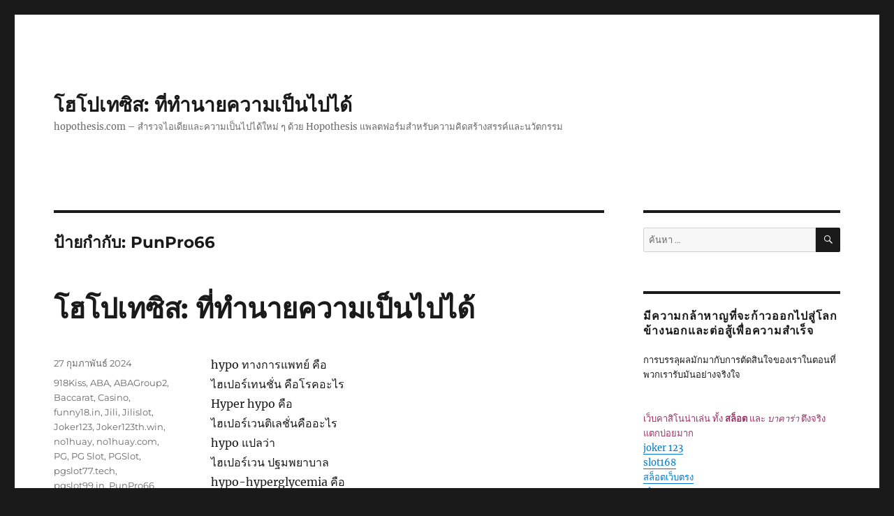

--- FILE ---
content_type: text/html; charset=UTF-8
request_url: https://hopothesis.com/tag/punpro66/
body_size: 16721
content:
<!DOCTYPE html>
<html lang="th" class="no-js">
<head>
	<meta charset="UTF-8">
	<meta name="viewport" content="width=device-width, initial-scale=1">
	<link rel="profile" href="https://gmpg.org/xfn/11">
		<script>(function(html){html.className = html.className.replace(/\bno-js\b/,'js')})(document.documentElement);</script>
<meta name='robots' content='index, follow, max-image-preview:large, max-snippet:-1, max-video-preview:-1' />

	<!-- This site is optimized with the Yoast SEO Premium plugin v19.2.1 (Yoast SEO v26.7) - https://yoast.com/wordpress/plugins/seo/ -->
	<title>PunPro66 Archives - โฮโปเทซิส: ที่ทำนายความเป็นไปได้</title>
	<link rel="canonical" href="https://hopothesis.com/tag/punpro66/" />
	<meta property="og:locale" content="th_TH" />
	<meta property="og:type" content="article" />
	<meta property="og:title" content="PunPro66 Archives" />
	<meta property="og:url" content="https://hopothesis.com/tag/punpro66/" />
	<meta property="og:site_name" content="โฮโปเทซิส: ที่ทำนายความเป็นไปได้" />
	<meta name="twitter:card" content="summary_large_image" />
	<script type="application/ld+json" class="yoast-schema-graph">{"@context":"https://schema.org","@graph":[{"@type":"CollectionPage","@id":"https://hopothesis.com/tag/punpro66/","url":"https://hopothesis.com/tag/punpro66/","name":"PunPro66 Archives - โฮโปเทซิส: ที่ทำนายความเป็นไปได้","isPartOf":{"@id":"https://hopothesis.com/#website"},"breadcrumb":{"@id":"https://hopothesis.com/tag/punpro66/#breadcrumb"},"inLanguage":"th"},{"@type":"BreadcrumbList","@id":"https://hopothesis.com/tag/punpro66/#breadcrumb","itemListElement":[{"@type":"ListItem","position":1,"name":"Home","item":"https://hopothesis.com/"},{"@type":"ListItem","position":2,"name":"PunPro66"}]},{"@type":"WebSite","@id":"https://hopothesis.com/#website","url":"https://hopothesis.com/","name":"โฮโปเทซิส: ที่ทำนายความเป็นไปได้","description":"hopothesis.com - สำรวจไอเดียและความเป็นไปได้ใหม่ ๆ ด้วย Hopothesis แพลตฟอร์มสำหรับความคิดสร้างสรรค์และนวัตกรรม","potentialAction":[{"@type":"SearchAction","target":{"@type":"EntryPoint","urlTemplate":"https://hopothesis.com/?s={search_term_string}"},"query-input":{"@type":"PropertyValueSpecification","valueRequired":true,"valueName":"search_term_string"}}],"inLanguage":"th"}]}</script>
	<!-- / Yoast SEO Premium plugin. -->


<link rel="alternate" type="application/rss+xml" title="โฮโปเทซิส: ที่ทำนายความเป็นไปได้ &raquo; ฟีด" href="https://hopothesis.com/feed/" />
<link rel="alternate" type="application/rss+xml" title="โฮโปเทซิส: ที่ทำนายความเป็นไปได้ &raquo; ฟีดความเห็น" href="https://hopothesis.com/comments/feed/" />
<link rel="alternate" type="application/rss+xml" title="โฮโปเทซิส: ที่ทำนายความเป็นไปได้ &raquo; PunPro66 ฟีดป้ายกำกับ" href="https://hopothesis.com/tag/punpro66/feed/" />
<style id='wp-img-auto-sizes-contain-inline-css'>
img:is([sizes=auto i],[sizes^="auto," i]){contain-intrinsic-size:3000px 1500px}
/*# sourceURL=wp-img-auto-sizes-contain-inline-css */
</style>
<style id='wp-emoji-styles-inline-css'>

	img.wp-smiley, img.emoji {
		display: inline !important;
		border: none !important;
		box-shadow: none !important;
		height: 1em !important;
		width: 1em !important;
		margin: 0 0.07em !important;
		vertical-align: -0.1em !important;
		background: none !important;
		padding: 0 !important;
	}
/*# sourceURL=wp-emoji-styles-inline-css */
</style>
<style id='wp-block-library-inline-css'>
:root{--wp-block-synced-color:#7a00df;--wp-block-synced-color--rgb:122,0,223;--wp-bound-block-color:var(--wp-block-synced-color);--wp-editor-canvas-background:#ddd;--wp-admin-theme-color:#007cba;--wp-admin-theme-color--rgb:0,124,186;--wp-admin-theme-color-darker-10:#006ba1;--wp-admin-theme-color-darker-10--rgb:0,107,160.5;--wp-admin-theme-color-darker-20:#005a87;--wp-admin-theme-color-darker-20--rgb:0,90,135;--wp-admin-border-width-focus:2px}@media (min-resolution:192dpi){:root{--wp-admin-border-width-focus:1.5px}}.wp-element-button{cursor:pointer}:root .has-very-light-gray-background-color{background-color:#eee}:root .has-very-dark-gray-background-color{background-color:#313131}:root .has-very-light-gray-color{color:#eee}:root .has-very-dark-gray-color{color:#313131}:root .has-vivid-green-cyan-to-vivid-cyan-blue-gradient-background{background:linear-gradient(135deg,#00d084,#0693e3)}:root .has-purple-crush-gradient-background{background:linear-gradient(135deg,#34e2e4,#4721fb 50%,#ab1dfe)}:root .has-hazy-dawn-gradient-background{background:linear-gradient(135deg,#faaca8,#dad0ec)}:root .has-subdued-olive-gradient-background{background:linear-gradient(135deg,#fafae1,#67a671)}:root .has-atomic-cream-gradient-background{background:linear-gradient(135deg,#fdd79a,#004a59)}:root .has-nightshade-gradient-background{background:linear-gradient(135deg,#330968,#31cdcf)}:root .has-midnight-gradient-background{background:linear-gradient(135deg,#020381,#2874fc)}:root{--wp--preset--font-size--normal:16px;--wp--preset--font-size--huge:42px}.has-regular-font-size{font-size:1em}.has-larger-font-size{font-size:2.625em}.has-normal-font-size{font-size:var(--wp--preset--font-size--normal)}.has-huge-font-size{font-size:var(--wp--preset--font-size--huge)}.has-text-align-center{text-align:center}.has-text-align-left{text-align:left}.has-text-align-right{text-align:right}.has-fit-text{white-space:nowrap!important}#end-resizable-editor-section{display:none}.aligncenter{clear:both}.items-justified-left{justify-content:flex-start}.items-justified-center{justify-content:center}.items-justified-right{justify-content:flex-end}.items-justified-space-between{justify-content:space-between}.screen-reader-text{border:0;clip-path:inset(50%);height:1px;margin:-1px;overflow:hidden;padding:0;position:absolute;width:1px;word-wrap:normal!important}.screen-reader-text:focus{background-color:#ddd;clip-path:none;color:#444;display:block;font-size:1em;height:auto;left:5px;line-height:normal;padding:15px 23px 14px;text-decoration:none;top:5px;width:auto;z-index:100000}html :where(.has-border-color){border-style:solid}html :where([style*=border-top-color]){border-top-style:solid}html :where([style*=border-right-color]){border-right-style:solid}html :where([style*=border-bottom-color]){border-bottom-style:solid}html :where([style*=border-left-color]){border-left-style:solid}html :where([style*=border-width]){border-style:solid}html :where([style*=border-top-width]){border-top-style:solid}html :where([style*=border-right-width]){border-right-style:solid}html :where([style*=border-bottom-width]){border-bottom-style:solid}html :where([style*=border-left-width]){border-left-style:solid}html :where(img[class*=wp-image-]){height:auto;max-width:100%}:where(figure){margin:0 0 1em}html :where(.is-position-sticky){--wp-admin--admin-bar--position-offset:var(--wp-admin--admin-bar--height,0px)}@media screen and (max-width:600px){html :where(.is-position-sticky){--wp-admin--admin-bar--position-offset:0px}}

/*# sourceURL=wp-block-library-inline-css */
</style><style id='global-styles-inline-css'>
:root{--wp--preset--aspect-ratio--square: 1;--wp--preset--aspect-ratio--4-3: 4/3;--wp--preset--aspect-ratio--3-4: 3/4;--wp--preset--aspect-ratio--3-2: 3/2;--wp--preset--aspect-ratio--2-3: 2/3;--wp--preset--aspect-ratio--16-9: 16/9;--wp--preset--aspect-ratio--9-16: 9/16;--wp--preset--color--black: #000000;--wp--preset--color--cyan-bluish-gray: #abb8c3;--wp--preset--color--white: #fff;--wp--preset--color--pale-pink: #f78da7;--wp--preset--color--vivid-red: #cf2e2e;--wp--preset--color--luminous-vivid-orange: #ff6900;--wp--preset--color--luminous-vivid-amber: #fcb900;--wp--preset--color--light-green-cyan: #7bdcb5;--wp--preset--color--vivid-green-cyan: #00d084;--wp--preset--color--pale-cyan-blue: #8ed1fc;--wp--preset--color--vivid-cyan-blue: #0693e3;--wp--preset--color--vivid-purple: #9b51e0;--wp--preset--color--dark-gray: #1a1a1a;--wp--preset--color--medium-gray: #686868;--wp--preset--color--light-gray: #e5e5e5;--wp--preset--color--blue-gray: #4d545c;--wp--preset--color--bright-blue: #007acc;--wp--preset--color--light-blue: #9adffd;--wp--preset--color--dark-brown: #402b30;--wp--preset--color--medium-brown: #774e24;--wp--preset--color--dark-red: #640c1f;--wp--preset--color--bright-red: #ff675f;--wp--preset--color--yellow: #ffef8e;--wp--preset--gradient--vivid-cyan-blue-to-vivid-purple: linear-gradient(135deg,rgb(6,147,227) 0%,rgb(155,81,224) 100%);--wp--preset--gradient--light-green-cyan-to-vivid-green-cyan: linear-gradient(135deg,rgb(122,220,180) 0%,rgb(0,208,130) 100%);--wp--preset--gradient--luminous-vivid-amber-to-luminous-vivid-orange: linear-gradient(135deg,rgb(252,185,0) 0%,rgb(255,105,0) 100%);--wp--preset--gradient--luminous-vivid-orange-to-vivid-red: linear-gradient(135deg,rgb(255,105,0) 0%,rgb(207,46,46) 100%);--wp--preset--gradient--very-light-gray-to-cyan-bluish-gray: linear-gradient(135deg,rgb(238,238,238) 0%,rgb(169,184,195) 100%);--wp--preset--gradient--cool-to-warm-spectrum: linear-gradient(135deg,rgb(74,234,220) 0%,rgb(151,120,209) 20%,rgb(207,42,186) 40%,rgb(238,44,130) 60%,rgb(251,105,98) 80%,rgb(254,248,76) 100%);--wp--preset--gradient--blush-light-purple: linear-gradient(135deg,rgb(255,206,236) 0%,rgb(152,150,240) 100%);--wp--preset--gradient--blush-bordeaux: linear-gradient(135deg,rgb(254,205,165) 0%,rgb(254,45,45) 50%,rgb(107,0,62) 100%);--wp--preset--gradient--luminous-dusk: linear-gradient(135deg,rgb(255,203,112) 0%,rgb(199,81,192) 50%,rgb(65,88,208) 100%);--wp--preset--gradient--pale-ocean: linear-gradient(135deg,rgb(255,245,203) 0%,rgb(182,227,212) 50%,rgb(51,167,181) 100%);--wp--preset--gradient--electric-grass: linear-gradient(135deg,rgb(202,248,128) 0%,rgb(113,206,126) 100%);--wp--preset--gradient--midnight: linear-gradient(135deg,rgb(2,3,129) 0%,rgb(40,116,252) 100%);--wp--preset--font-size--small: 13px;--wp--preset--font-size--medium: 20px;--wp--preset--font-size--large: 36px;--wp--preset--font-size--x-large: 42px;--wp--preset--spacing--20: 0.44rem;--wp--preset--spacing--30: 0.67rem;--wp--preset--spacing--40: 1rem;--wp--preset--spacing--50: 1.5rem;--wp--preset--spacing--60: 2.25rem;--wp--preset--spacing--70: 3.38rem;--wp--preset--spacing--80: 5.06rem;--wp--preset--shadow--natural: 6px 6px 9px rgba(0, 0, 0, 0.2);--wp--preset--shadow--deep: 12px 12px 50px rgba(0, 0, 0, 0.4);--wp--preset--shadow--sharp: 6px 6px 0px rgba(0, 0, 0, 0.2);--wp--preset--shadow--outlined: 6px 6px 0px -3px rgb(255, 255, 255), 6px 6px rgb(0, 0, 0);--wp--preset--shadow--crisp: 6px 6px 0px rgb(0, 0, 0);}:where(.is-layout-flex){gap: 0.5em;}:where(.is-layout-grid){gap: 0.5em;}body .is-layout-flex{display: flex;}.is-layout-flex{flex-wrap: wrap;align-items: center;}.is-layout-flex > :is(*, div){margin: 0;}body .is-layout-grid{display: grid;}.is-layout-grid > :is(*, div){margin: 0;}:where(.wp-block-columns.is-layout-flex){gap: 2em;}:where(.wp-block-columns.is-layout-grid){gap: 2em;}:where(.wp-block-post-template.is-layout-flex){gap: 1.25em;}:where(.wp-block-post-template.is-layout-grid){gap: 1.25em;}.has-black-color{color: var(--wp--preset--color--black) !important;}.has-cyan-bluish-gray-color{color: var(--wp--preset--color--cyan-bluish-gray) !important;}.has-white-color{color: var(--wp--preset--color--white) !important;}.has-pale-pink-color{color: var(--wp--preset--color--pale-pink) !important;}.has-vivid-red-color{color: var(--wp--preset--color--vivid-red) !important;}.has-luminous-vivid-orange-color{color: var(--wp--preset--color--luminous-vivid-orange) !important;}.has-luminous-vivid-amber-color{color: var(--wp--preset--color--luminous-vivid-amber) !important;}.has-light-green-cyan-color{color: var(--wp--preset--color--light-green-cyan) !important;}.has-vivid-green-cyan-color{color: var(--wp--preset--color--vivid-green-cyan) !important;}.has-pale-cyan-blue-color{color: var(--wp--preset--color--pale-cyan-blue) !important;}.has-vivid-cyan-blue-color{color: var(--wp--preset--color--vivid-cyan-blue) !important;}.has-vivid-purple-color{color: var(--wp--preset--color--vivid-purple) !important;}.has-black-background-color{background-color: var(--wp--preset--color--black) !important;}.has-cyan-bluish-gray-background-color{background-color: var(--wp--preset--color--cyan-bluish-gray) !important;}.has-white-background-color{background-color: var(--wp--preset--color--white) !important;}.has-pale-pink-background-color{background-color: var(--wp--preset--color--pale-pink) !important;}.has-vivid-red-background-color{background-color: var(--wp--preset--color--vivid-red) !important;}.has-luminous-vivid-orange-background-color{background-color: var(--wp--preset--color--luminous-vivid-orange) !important;}.has-luminous-vivid-amber-background-color{background-color: var(--wp--preset--color--luminous-vivid-amber) !important;}.has-light-green-cyan-background-color{background-color: var(--wp--preset--color--light-green-cyan) !important;}.has-vivid-green-cyan-background-color{background-color: var(--wp--preset--color--vivid-green-cyan) !important;}.has-pale-cyan-blue-background-color{background-color: var(--wp--preset--color--pale-cyan-blue) !important;}.has-vivid-cyan-blue-background-color{background-color: var(--wp--preset--color--vivid-cyan-blue) !important;}.has-vivid-purple-background-color{background-color: var(--wp--preset--color--vivid-purple) !important;}.has-black-border-color{border-color: var(--wp--preset--color--black) !important;}.has-cyan-bluish-gray-border-color{border-color: var(--wp--preset--color--cyan-bluish-gray) !important;}.has-white-border-color{border-color: var(--wp--preset--color--white) !important;}.has-pale-pink-border-color{border-color: var(--wp--preset--color--pale-pink) !important;}.has-vivid-red-border-color{border-color: var(--wp--preset--color--vivid-red) !important;}.has-luminous-vivid-orange-border-color{border-color: var(--wp--preset--color--luminous-vivid-orange) !important;}.has-luminous-vivid-amber-border-color{border-color: var(--wp--preset--color--luminous-vivid-amber) !important;}.has-light-green-cyan-border-color{border-color: var(--wp--preset--color--light-green-cyan) !important;}.has-vivid-green-cyan-border-color{border-color: var(--wp--preset--color--vivid-green-cyan) !important;}.has-pale-cyan-blue-border-color{border-color: var(--wp--preset--color--pale-cyan-blue) !important;}.has-vivid-cyan-blue-border-color{border-color: var(--wp--preset--color--vivid-cyan-blue) !important;}.has-vivid-purple-border-color{border-color: var(--wp--preset--color--vivid-purple) !important;}.has-vivid-cyan-blue-to-vivid-purple-gradient-background{background: var(--wp--preset--gradient--vivid-cyan-blue-to-vivid-purple) !important;}.has-light-green-cyan-to-vivid-green-cyan-gradient-background{background: var(--wp--preset--gradient--light-green-cyan-to-vivid-green-cyan) !important;}.has-luminous-vivid-amber-to-luminous-vivid-orange-gradient-background{background: var(--wp--preset--gradient--luminous-vivid-amber-to-luminous-vivid-orange) !important;}.has-luminous-vivid-orange-to-vivid-red-gradient-background{background: var(--wp--preset--gradient--luminous-vivid-orange-to-vivid-red) !important;}.has-very-light-gray-to-cyan-bluish-gray-gradient-background{background: var(--wp--preset--gradient--very-light-gray-to-cyan-bluish-gray) !important;}.has-cool-to-warm-spectrum-gradient-background{background: var(--wp--preset--gradient--cool-to-warm-spectrum) !important;}.has-blush-light-purple-gradient-background{background: var(--wp--preset--gradient--blush-light-purple) !important;}.has-blush-bordeaux-gradient-background{background: var(--wp--preset--gradient--blush-bordeaux) !important;}.has-luminous-dusk-gradient-background{background: var(--wp--preset--gradient--luminous-dusk) !important;}.has-pale-ocean-gradient-background{background: var(--wp--preset--gradient--pale-ocean) !important;}.has-electric-grass-gradient-background{background: var(--wp--preset--gradient--electric-grass) !important;}.has-midnight-gradient-background{background: var(--wp--preset--gradient--midnight) !important;}.has-small-font-size{font-size: var(--wp--preset--font-size--small) !important;}.has-medium-font-size{font-size: var(--wp--preset--font-size--medium) !important;}.has-large-font-size{font-size: var(--wp--preset--font-size--large) !important;}.has-x-large-font-size{font-size: var(--wp--preset--font-size--x-large) !important;}
/*# sourceURL=global-styles-inline-css */
</style>

<style id='classic-theme-styles-inline-css'>
/*! This file is auto-generated */
.wp-block-button__link{color:#fff;background-color:#32373c;border-radius:9999px;box-shadow:none;text-decoration:none;padding:calc(.667em + 2px) calc(1.333em + 2px);font-size:1.125em}.wp-block-file__button{background:#32373c;color:#fff;text-decoration:none}
/*# sourceURL=/wp-includes/css/classic-themes.min.css */
</style>
<link rel='stylesheet' id='PageBuilderSandwich-css' href='https://hopothesis.com/wp-content/plugins/page-builder-sandwich/page_builder_sandwich/css/style.min.css?ver=5.1.0' media='all' />
<link rel='stylesheet' id='dashicons-css' href='https://hopothesis.com/wp-includes/css/dashicons.min.css?ver=6.9' media='all' />
<link rel='stylesheet' id='admin-bar-css' href='https://hopothesis.com/wp-includes/css/admin-bar.min.css?ver=6.9' media='all' />
<style id='admin-bar-inline-css'>

    /* Hide CanvasJS credits for P404 charts specifically */
    #p404RedirectChart .canvasjs-chart-credit {
        display: none !important;
    }
    
    #p404RedirectChart canvas {
        border-radius: 6px;
    }

    .p404-redirect-adminbar-weekly-title {
        font-weight: bold;
        font-size: 14px;
        color: #fff;
        margin-bottom: 6px;
    }

    #wpadminbar #wp-admin-bar-p404_free_top_button .ab-icon:before {
        content: "\f103";
        color: #dc3545;
        top: 3px;
    }
    
    #wp-admin-bar-p404_free_top_button .ab-item {
        min-width: 80px !important;
        padding: 0px !important;
    }
    
    /* Ensure proper positioning and z-index for P404 dropdown */
    .p404-redirect-adminbar-dropdown-wrap { 
        min-width: 0; 
        padding: 0;
        position: static !important;
    }
    
    #wpadminbar #wp-admin-bar-p404_free_top_button_dropdown {
        position: static !important;
    }
    
    #wpadminbar #wp-admin-bar-p404_free_top_button_dropdown .ab-item {
        padding: 0 !important;
        margin: 0 !important;
    }
    
    .p404-redirect-dropdown-container {
        min-width: 340px;
        padding: 18px 18px 12px 18px;
        background: #23282d !important;
        color: #fff;
        border-radius: 12px;
        box-shadow: 0 8px 32px rgba(0,0,0,0.25);
        margin-top: 10px;
        position: relative !important;
        z-index: 999999 !important;
        display: block !important;
        border: 1px solid #444;
    }
    
    /* Ensure P404 dropdown appears on hover */
    #wpadminbar #wp-admin-bar-p404_free_top_button .p404-redirect-dropdown-container { 
        display: none !important;
    }
    
    #wpadminbar #wp-admin-bar-p404_free_top_button:hover .p404-redirect-dropdown-container { 
        display: block !important;
    }
    
    #wpadminbar #wp-admin-bar-p404_free_top_button:hover #wp-admin-bar-p404_free_top_button_dropdown .p404-redirect-dropdown-container {
        display: block !important;
    }
    
    .p404-redirect-card {
        background: #2c3338;
        border-radius: 8px;
        padding: 18px 18px 12px 18px;
        box-shadow: 0 2px 8px rgba(0,0,0,0.07);
        display: flex;
        flex-direction: column;
        align-items: flex-start;
        border: 1px solid #444;
    }
    
    .p404-redirect-btn {
        display: inline-block;
        background: #dc3545;
        color: #fff !important;
        font-weight: bold;
        padding: 5px 22px;
        border-radius: 8px;
        text-decoration: none;
        font-size: 17px;
        transition: background 0.2s, box-shadow 0.2s;
        margin-top: 8px;
        box-shadow: 0 2px 8px rgba(220,53,69,0.15);
        text-align: center;
        line-height: 1.6;
    }
    
    .p404-redirect-btn:hover {
        background: #c82333;
        color: #fff !important;
        box-shadow: 0 4px 16px rgba(220,53,69,0.25);
    }
    
    /* Prevent conflicts with other admin bar dropdowns */
    #wpadminbar .ab-top-menu > li:hover > .ab-item,
    #wpadminbar .ab-top-menu > li.hover > .ab-item {
        z-index: auto;
    }
    
    #wpadminbar #wp-admin-bar-p404_free_top_button:hover > .ab-item {
        z-index: 999998 !important;
    }
    
/*# sourceURL=admin-bar-inline-css */
</style>
<link rel='stylesheet' id='contact-form-7-css' href='https://hopothesis.com/wp-content/plugins/contact-form-7/includes/css/styles.css?ver=6.1.4' media='all' />
<link rel='stylesheet' id='tranzly-css' href='https://hopothesis.com/wp-content/plugins/tranzly/includes/assets/css/tranzly.css?ver=2.0.0' media='all' />
<link rel='stylesheet' id='wp-show-posts-css' href='https://hopothesis.com/wp-content/plugins/wp-show-posts/css/wp-show-posts-min.css?ver=1.1.6' media='all' />
<link rel='stylesheet' id='twentysixteen-fonts-css' href='https://hopothesis.com/wp-content/themes/twentysixteen/fonts/merriweather-plus-montserrat-plus-inconsolata.css?ver=20230328' media='all' />
<link rel='stylesheet' id='genericons-css' href='https://hopothesis.com/wp-content/themes/twentysixteen/genericons/genericons.css?ver=20201208' media='all' />
<link rel='stylesheet' id='twentysixteen-style-css' href='https://hopothesis.com/wp-content/themes/twentysixteen/style.css?ver=20231107' media='all' />
<link rel='stylesheet' id='twentysixteen-block-style-css' href='https://hopothesis.com/wp-content/themes/twentysixteen/css/blocks.css?ver=20231016' media='all' />
<script id="PageBuilderSandwich-js-extra">
var pbsFrontendParams = {"theme_name":"twenty-sixteen","map_api_key":""};
//# sourceURL=PageBuilderSandwich-js-extra
</script>
<script src="https://hopothesis.com/wp-content/plugins/page-builder-sandwich/page_builder_sandwich/js/min/frontend-min.js?ver=5.1.0" id="PageBuilderSandwich-js"></script>
<script src="https://hopothesis.com/wp-includes/js/jquery/jquery.min.js?ver=3.7.1" id="jquery-core-js"></script>
<script src="https://hopothesis.com/wp-includes/js/jquery/jquery-migrate.min.js?ver=3.4.1" id="jquery-migrate-js"></script>
<script id="tranzly-js-extra">
var tranzly_plugin_vars = {"ajaxurl":"https://hopothesis.com/wp-admin/admin-ajax.php","plugin_url":"https://hopothesis.com/wp-content/plugins/tranzly/includes/","site_url":"https://hopothesis.com"};
//# sourceURL=tranzly-js-extra
</script>
<script src="https://hopothesis.com/wp-content/plugins/tranzly/includes/assets/js/tranzly.js?ver=2.0.0" id="tranzly-js"></script>
<script id="twentysixteen-script-js-extra">
var screenReaderText = {"expand":"\u0e02\u0e22\u0e32\u0e22\u0e40\u0e21\u0e19\u0e39\u0e22\u0e48\u0e2d\u0e22","collapse":"\u0e2b\u0e14\u0e40\u0e21\u0e19\u0e39\u0e22\u0e48\u0e2d\u0e22"};
//# sourceURL=twentysixteen-script-js-extra
</script>
<script src="https://hopothesis.com/wp-content/themes/twentysixteen/js/functions.js?ver=20230629" id="twentysixteen-script-js" defer data-wp-strategy="defer"></script>
<link rel="https://api.w.org/" href="https://hopothesis.com/wp-json/" /><link rel="alternate" title="JSON" type="application/json" href="https://hopothesis.com/wp-json/wp/v2/tags/76" /><link rel="EditURI" type="application/rsd+xml" title="RSD" href="https://hopothesis.com/xmlrpc.php?rsd" />
<meta name="generator" content="WordPress 6.9" />
<style>.recentcomments a{display:inline !important;padding:0 !important;margin:0 !important;}</style></head>

<body class="archive tag tag-punpro66 tag-76 wp-embed-responsive wp-theme-twentysixteen hfeed">
<div id="page" class="site">
	<div class="site-inner">
		<a class="skip-link screen-reader-text" href="#content">
			ข้ามไปยังบทความ		</a>

		<header id="masthead" class="site-header">
			<div class="site-header-main">
				<div class="site-branding">
					
											<p class="site-title"><a href="https://hopothesis.com/" rel="home">โฮโปเทซิส: ที่ทำนายความเป็นไปได้</a></p>
												<p class="site-description">hopothesis.com &#8211; สำรวจไอเดียและความเป็นไปได้ใหม่ ๆ ด้วย Hopothesis แพลตฟอร์มสำหรับความคิดสร้างสรรค์และนวัตกรรม</p>
									</div><!-- .site-branding -->

							</div><!-- .site-header-main -->

					</header><!-- .site-header -->

		<div id="content" class="site-content">

	<div id="primary" class="content-area">
		<main id="main" class="site-main">

		
			<header class="page-header">
				<h1 class="page-title">ป้ายกำกับ: <span>PunPro66</span></h1>			</header><!-- .page-header -->

			
<article id="post-46" class="post-46 post type-post status-publish format-standard hentry category-918kiss category-aba category-abagroup2 category-baccarat category-casino category-funny18-in category-jili category-jilislot category-joker123 category-joker123th-win category-no1huay category-no1huay-com category-pg category-pg-slot category-pgslot category-pgslot77-tech category-pgslot99-in category-punpro66 category-punpro66-in category-punpro777 category-punpro777-tv category-pussy888 category-sagame168th-com category-sexybaccarat168-com category-slot category-slot-online category-slotxo category-25 category-26 category-27 category-28 category-29 category-30 category-31 category-32 category-33 category-34 tag-918kiss tag-aba tag-abagroup2 tag-baccarat tag-casino tag-joker123 tag-joker123th tag-no1huay tag-no1huay-com tag-pg tag-pg-slot tag-pgslot tag-punpro66 tag-punpro66-in tag-punpro777 tag-punpro777-in tag-pussy888 tag-sagame168th-com tag-sexybaccarat168-com tag-slot tag-slot-online tag-slotxo tag-62 tag-63 tag-64 tag-65 tag-66 tag-67 tag-68 tag-69 tag-70 tag-71">
	<header class="entry-header">
		
		<h2 class="entry-title"><a href="https://hopothesis.com/%e0%b9%82%e0%b8%ae%e0%b9%82%e0%b8%9b%e0%b9%80%e0%b8%97%e0%b8%8b%e0%b8%b4%e0%b8%aa-%e0%b8%97%e0%b8%b5%e0%b9%88%e0%b8%97%e0%b8%b3%e0%b8%99%e0%b8%b2%e0%b8%a2%e0%b8%84%e0%b8%a7%e0%b8%b2%e0%b8%a1%e0%b9%80/" rel="bookmark">โฮโปเทซิส: ที่ทำนายความเป็นไปได้</a></h2>	</header><!-- .entry-header -->

	
	
	<div class="entry-content">
		<div class="pbs-main-wrapper"><p>hypo ทางการแพทย์ คือ<br />
ไฮเปอร์เทนชั่น คือโรคอะไร<br />
Hyper hypo คือ<br />
ไฮเปอร์เวนติเลชั่นคืออะไร<br />
hypo แปลว่า<br />
ไฮเปอร์เวน ปฐมพยาบาล<br />
hypo-hyperglycemia คือ<br />
ไฮเปอร์เวน อาการ</p>
</div>&hellip;	</div><!-- .entry-content -->

	<footer class="entry-footer">
		<span class="byline"><span class="author vcard"><img alt='' src='https://secure.gravatar.com/avatar/f760117b69205fdac02b810768f87595c92cad2f579cb9154ad9697a55b5d148?s=49&#038;d=wavatar&#038;r=x' srcset='https://secure.gravatar.com/avatar/f760117b69205fdac02b810768f87595c92cad2f579cb9154ad9697a55b5d148?s=98&#038;d=wavatar&#038;r=x 2x' class='avatar avatar-49 photo' height='49' width='49' decoding='async'/><span class="screen-reader-text">ผู้เขียน </span> <a class="url fn n" href="https://hopothesis.com/author/josephpeterson/">Joseph Peterson</a></span></span><span class="posted-on"><span class="screen-reader-text">เขียนเมื่อ </span><a href="https://hopothesis.com/%e0%b9%82%e0%b8%ae%e0%b9%82%e0%b8%9b%e0%b9%80%e0%b8%97%e0%b8%8b%e0%b8%b4%e0%b8%aa-%e0%b8%97%e0%b8%b5%e0%b9%88%e0%b8%97%e0%b8%b3%e0%b8%99%e0%b8%b2%e0%b8%a2%e0%b8%84%e0%b8%a7%e0%b8%b2%e0%b8%a1%e0%b9%80/" rel="bookmark"><time class="entry-date published updated" datetime="2024-02-27T16:04:02+07:00">27 กุมภาพันธ์ 2024</time></a></span><span class="cat-links"><span class="screen-reader-text">หมวดหมู่ </span><a href="https://hopothesis.com/category/918kiss/" rel="category tag">918Kiss</a>, <a href="https://hopothesis.com/category/aba/" rel="category tag">ABA</a>, <a href="https://hopothesis.com/category/abagroup2/" rel="category tag">ABAGroup2</a>, <a href="https://hopothesis.com/category/baccarat/" rel="category tag">Baccarat</a>, <a href="https://hopothesis.com/category/casino/" rel="category tag">Casino</a>, <a href="https://hopothesis.com/category/funny18-in/" rel="category tag">funny18.in</a>, <a href="https://hopothesis.com/category/jili/" rel="category tag">Jili</a>, <a href="https://hopothesis.com/category/jilislot/" rel="category tag">Jilislot</a>, <a href="https://hopothesis.com/category/joker123/" rel="category tag">Joker123</a>, <a href="https://hopothesis.com/category/joker123th-win/" rel="category tag">Joker123th.win</a>, <a href="https://hopothesis.com/category/no1huay/" rel="category tag">no1huay</a>, <a href="https://hopothesis.com/category/no1huay-com/" rel="category tag">no1huay.com</a>, <a href="https://hopothesis.com/category/pg/" rel="category tag">PG</a>, <a href="https://hopothesis.com/category/pg-slot/" rel="category tag">PG Slot</a>, <a href="https://hopothesis.com/category/pgslot/" rel="category tag">PGSlot</a>, <a href="https://hopothesis.com/category/pgslot77-tech/" rel="category tag">pgslot77.tech</a>, <a href="https://hopothesis.com/category/pgslot99-in/" rel="category tag">pgslot99.in</a>, <a href="https://hopothesis.com/category/punpro66/" rel="category tag">PunPro66</a>, <a href="https://hopothesis.com/category/punpro66-in/" rel="category tag">PunPro66.in</a>, <a href="https://hopothesis.com/category/punpro777/" rel="category tag">PunPro777</a>, <a href="https://hopothesis.com/category/punpro777-tv/" rel="category tag">PunPro777.tv</a>, <a href="https://hopothesis.com/category/pussy888/" rel="category tag">Pussy888</a>, <a href="https://hopothesis.com/category/sagame168th-com/" rel="category tag">sagame168th.com</a>, <a href="https://hopothesis.com/category/sexybaccarat168-com/" rel="category tag">sexybaccarat168.com</a>, <a href="https://hopothesis.com/category/slot/" rel="category tag">Slot</a>, <a href="https://hopothesis.com/category/slot-online/" rel="category tag">Slot Online</a>, <a href="https://hopothesis.com/category/slotxo/" rel="category tag">Slotxo</a>, <a href="https://hopothesis.com/category/%e0%b8%84%e0%b8%b2%e0%b8%aa%e0%b8%b4%e0%b9%82%e0%b8%99/" rel="category tag">คาสิโน</a>, <a href="https://hopothesis.com/category/%e0%b8%84%e0%b8%b2%e0%b8%aa%e0%b8%b4%e0%b9%82%e0%b8%99%e0%b8%ad%e0%b8%ad%e0%b8%99%e0%b9%84%e0%b8%a5%e0%b8%99%e0%b9%8c/" rel="category tag">คาสิโนออนไลน์</a>, <a href="https://hopothesis.com/category/%e0%b8%9a%e0%b8%b2%e0%b8%84%e0%b8%b2%e0%b8%a3%e0%b9%88%e0%b8%b2/" rel="category tag">บาคาร่า</a>, <a href="https://hopothesis.com/category/%e0%b8%9a%e0%b8%b2%e0%b8%84%e0%b8%b2%e0%b8%a3%e0%b9%88%e0%b8%b2%e0%b8%ad%e0%b8%ad%e0%b8%99%e0%b9%84%e0%b8%a5%e0%b8%99%e0%b9%8c/" rel="category tag">บาคาร่าออนไลน์</a>, <a href="https://hopothesis.com/category/%e0%b8%9e%e0%b8%99%e0%b8%b1%e0%b8%99%e0%b8%ad%e0%b8%ad%e0%b8%99%e0%b9%84%e0%b8%a5%e0%b8%99%e0%b9%8c/" rel="category tag">พนันออนไลน์</a>, <a href="https://hopothesis.com/category/%e0%b8%aa%e0%b8%a5%e0%b9%87%e0%b8%ad%e0%b8%95/" rel="category tag">สล็อต</a>, <a href="https://hopothesis.com/category/%e0%b8%aa%e0%b8%a5%e0%b9%87%e0%b8%ad%e0%b8%95%e0%b8%ad%e0%b8%ad%e0%b8%99%e0%b9%84%e0%b8%a5%e0%b8%99%e0%b9%8c/" rel="category tag">สล็อตออนไลน์</a>, <a href="https://hopothesis.com/category/%e0%b9%80%e0%b8%81%e0%b8%a1%e0%b8%a2%e0%b8%b4%e0%b8%87%e0%b8%9b%e0%b8%a5%e0%b8%b2/" rel="category tag">เกมยิงปลา</a>, <a href="https://hopothesis.com/category/%e0%b9%80%e0%b8%a7%e0%b9%87%e0%b8%9a%e0%b8%9e%e0%b8%99%e0%b8%b1%e0%b8%99/" rel="category tag">เว็บพนัน</a>, <a href="https://hopothesis.com/category/%e0%b9%80%e0%b8%a7%e0%b9%87%e0%b8%9a%e0%b8%9e%e0%b8%99%e0%b8%b1%e0%b8%99%e0%b8%ad%e0%b8%ad%e0%b8%99%e0%b9%84%e0%b8%a5%e0%b8%99%e0%b9%8c/" rel="category tag">เว็บพนันออนไลน์</a></span><span class="tags-links"><span class="screen-reader-text">ป้ายกำกับ </span><a href="https://hopothesis.com/tag/918kiss/" rel="tag">918Kiss</a>, <a href="https://hopothesis.com/tag/aba/" rel="tag">ABA</a>, <a href="https://hopothesis.com/tag/abagroup2/" rel="tag">ABAGroup2</a>, <a href="https://hopothesis.com/tag/baccarat/" rel="tag">Baccarat</a>, <a href="https://hopothesis.com/tag/casino/" rel="tag">Casino</a>, <a href="https://hopothesis.com/tag/joker123/" rel="tag">Joker123</a>, <a href="https://hopothesis.com/tag/joker123th/" rel="tag">Joker123th</a>, <a href="https://hopothesis.com/tag/no1huay/" rel="tag">no1huay</a>, <a href="https://hopothesis.com/tag/no1huay-com/" rel="tag">no1huay.com</a>, <a href="https://hopothesis.com/tag/pg/" rel="tag">PG</a>, <a href="https://hopothesis.com/tag/pg-slot/" rel="tag">PG Slot</a>, <a href="https://hopothesis.com/tag/pgslot/" rel="tag">PGSlot</a>, <a href="https://hopothesis.com/tag/punpro66/" rel="tag">PunPro66</a>, <a href="https://hopothesis.com/tag/punpro66-in/" rel="tag">PunPro66.in</a>, <a href="https://hopothesis.com/tag/punpro777/" rel="tag">PunPro777</a>, <a href="https://hopothesis.com/tag/punpro777-in/" rel="tag">PunPro777.in</a>, <a href="https://hopothesis.com/tag/pussy888/" rel="tag">Pussy888</a>, <a href="https://hopothesis.com/tag/sagame168th-com/" rel="tag">sagame168th.com</a>, <a href="https://hopothesis.com/tag/sexybaccarat168-com/" rel="tag">sexybaccarat168.com</a>, <a href="https://hopothesis.com/tag/slot/" rel="tag">Slot</a>, <a href="https://hopothesis.com/tag/slot-online/" rel="tag">Slot Online</a>, <a href="https://hopothesis.com/tag/slotxo/" rel="tag">Slotxo</a>, <a href="https://hopothesis.com/tag/%e0%b8%84%e0%b8%b2%e0%b8%aa%e0%b8%b4%e0%b9%82%e0%b8%99/" rel="tag">คาสิโน</a>, <a href="https://hopothesis.com/tag/%e0%b8%84%e0%b8%b2%e0%b8%aa%e0%b8%b4%e0%b9%82%e0%b8%99%e0%b8%ad%e0%b8%ad%e0%b8%99%e0%b9%84%e0%b8%a5%e0%b8%99%e0%b9%8c/" rel="tag">คาสิโนออนไลน์</a>, <a href="https://hopothesis.com/tag/%e0%b8%9a%e0%b8%b2%e0%b8%84%e0%b8%b2%e0%b8%a3%e0%b9%88%e0%b8%b2/" rel="tag">บาคาร่า</a>, <a href="https://hopothesis.com/tag/%e0%b8%9a%e0%b8%b2%e0%b8%84%e0%b8%b2%e0%b8%a3%e0%b9%88%e0%b8%b2%e0%b8%ad%e0%b8%ad%e0%b8%99%e0%b9%84%e0%b8%a5%e0%b8%99%e0%b9%8c/" rel="tag">บาคาร่าออนไลน์</a>, <a href="https://hopothesis.com/tag/%e0%b8%9e%e0%b8%99%e0%b8%b1%e0%b8%99%e0%b8%ad%e0%b8%ad%e0%b8%99%e0%b9%84%e0%b8%a5%e0%b8%99%e0%b9%8c/" rel="tag">พนันออนไลน์</a>, <a href="https://hopothesis.com/tag/%e0%b8%aa%e0%b8%a5%e0%b9%87%e0%b8%ad%e0%b8%95/" rel="tag">สล็อต</a>, <a href="https://hopothesis.com/tag/%e0%b8%aa%e0%b8%a5%e0%b9%87%e0%b8%ad%e0%b8%95%e0%b8%ad%e0%b8%ad%e0%b8%99%e0%b9%84%e0%b8%a5%e0%b8%99%e0%b9%8c/" rel="tag">สล็อตออนไลน์</a>, <a href="https://hopothesis.com/tag/%e0%b9%80%e0%b8%81%e0%b8%a1%e0%b8%a2%e0%b8%b4%e0%b8%87%e0%b8%9b%e0%b8%a5%e0%b8%b2/" rel="tag">เกมยิงปลา</a>, <a href="https://hopothesis.com/tag/%e0%b9%80%e0%b8%a7%e0%b9%87%e0%b8%9a%e0%b8%9e%e0%b8%99%e0%b8%b1%e0%b8%99/" rel="tag">เว็บพนัน</a>, <a href="https://hopothesis.com/tag/%e0%b9%80%e0%b8%a7%e0%b9%87%e0%b8%9a%e0%b8%9e%e0%b8%99%e0%b8%b1%e0%b8%99%e0%b8%ad%e0%b8%ad%e0%b8%99%e0%b9%84%e0%b8%a5%e0%b8%99%e0%b9%8c/" rel="tag">เว็บพนันออนไลน์</a></span>			</footer><!-- .entry-footer -->
</article><!-- #post-46 -->

		</main><!-- .site-main -->
	</div><!-- .content-area -->


	<aside id="secondary" class="sidebar widget-area">
		<section id="search-2" class="widget widget_search">
<form role="search" method="get" class="search-form" action="https://hopothesis.com/">
	<label>
		<span class="screen-reader-text">
			ค้นหา:		</span>
		<input type="search" class="search-field" placeholder="ค้นหา &hellip;" value="" name="s" />
	</label>
	<button type="submit" class="search-submit"><span class="screen-reader-text">
		ค้นหา	</span></button>
</form>
</section><section id="custom_html-2" class="widget_text widget widget_custom_html"><h2 class="widget-title">มีความกล้าหาญที่จะก้าวออกไปสู่โลกข้างนอกและต่อสู้เพื่อความสำเร็จ</h2><div class="textwidget custom-html-widget"><p>การบรรลุผลมักมากับการตัดสินใจของเราในตอนที่พวกเรารับมันอย่างจริงใจ</p>
<p><br /><span style="color: #993366;">เว็บคาสิโนน่าเล่น ทั้ง <strong>สล็อต</strong> และ <em>บาคาร่า</em> ตึงจริงแตกบ่อยมาก</span> <br /> <a href="https://joker123th.co.in/">joker 123</a><br /> <a href="https://hengjing168.asia/">slot168</a><br /> <a href="https://jinda55.asia/">สล็อตเว็บตรง</a><br /> <a href="https://st99.fun/">slot99</a><br /> <a href="https://www.jinda44.casino/">สล็อตเว็บตรง</a><br /> <a href="https://www.jinda888.bet/">https://www.jinda888.bet</a><br /> <a href="https://pgslot99.run/">slot99</a><br /> <a href="https://www.pussy888fun.vip/">pussy888</a><br /> <a href="https://www.sexyauto168.bet/">บาคาร่า</a><br /> <a href="https://www.slotxo24hr.win/">slotxo</a><br /> <a href="https://www.tangtem168.io/">https://www.tangtem168.io</a><br /> <a href="https://www.xn--18-3qi5din4cwdvcvkxa5e.com/">ดูหนังโป๊</a><br /> <a href="https://1xbetth.win/">https://1xbetth.win</a><br /> <a href="https://pgslot.spa/">pgslot</a><br /> <a href="https://funny18.win/">pgslot</a><br /> <a href="https://gaojing888.vip/">https://gaojing888.vip</a><br /> <a href="https://allbet24hr.shop/">kiss918</a><br /> <a href="https://pgslotth.games/">pgslotth</a><br /> <a href="https://188betth.me/">188betth</a><br /> <a href="https://www.doomovie-hd.pro/">ดูหนังออนไลน์</a></p>
<p><br /><span style="color: #0000ff;">เว็บสล็อตและบาคาร่าของโครตดีเว็บนี้เล่นแล้วรวยจัดๆ</span><br /> <a href="https://918kissauto.io/">https://918kissauto.io</a><br /> <a href="https://joker123.money/">joker123</a><br /> <a href="https://www.madoohd.com/">ดูหนัง</a><br /> <a href="https://sagame168th.com/">https://sagame168th.com</a><br /> <a href="https://joker123auto.com/">joker123</a><br /> <a href="http://www.movie87hd.com/">ดูหนัง</a><br /> <a href="https://www.pussy888play.com/">pussy888</a><br /> <a href="https://pussy888win.com/">https://pussy888win.com</a><br /> <a href="https://www.sexybaccarat168.com/">บาคาร่า168</a><br /> <a href="https://www.pgslot.movie/">pg slot</a><br /> <a href="https://pgslot77.ltd/">pgslot77</a><br /> <a href="https://www.pgheng99.tv/">pgslot99</a><br /> <a href="https://fullslotpg.us/">fullslot</a><br /> <a href="https://live22slot.fun/">live22slot</a><br /> <a href="https://www.xn--2022-zeo6d9aba3jsc0aa7c7g3hnf.net/">ดูหนัง</a><br /> <a href="https://www.ilike-movie.com/">ดูหนังฟรี</a><br /> <a href="https://www.keepmovie.me/">ดูหนังออนไลน์</a><br /> <a href="https://www.moviehdthai.com/">ดูหนังชนโรง</a><br /> <a href="https://www.pgslot.movie/">pg slot</a><br /> <a href="https://www.punpro66.tv/">สล็อตเว็บตรง</a><br /> <a href="https://www.sexy168.vip/">เว็บบาคาร่า</a><br /> <a href="https://www.punpro777.us/">สล็อตออนไลน์</a><br /> <a href="https://www.ngernn.net/">ซื้อหวยออนไลน์</a></p></div></section>
		<section id="recent-posts-2" class="widget widget_recent_entries">
		<h2 class="widget-title">เรื่องล่าสุด</h2><nav aria-label="เรื่องล่าสุด">
		<ul>
											<li>
					<a href="https://hopothesis.com/ufabetxx-6-february-26-%e0%b8%aa%e0%b8%a5%e0%b9%87%e0%b8%ad%e0%b8%95%e0%b8%a2%e0%b8%b9%e0%b8%9f%e0%b9%88%e0%b8%b2-%e0%b9%81%e0%b8%97%e0%b8%87%e0%b8%9a%e0%b8%ad%e0%b8%a5%e0%b8%9c%e0%b9%88%e0%b8%b2/">Ufabetxx 6 February 26 สล็อตยูฟ่า แทงบอลผ่านมือถือ เล่นได้ทุกที่ ค่ายใหญ่ จ่ายทุกยอด ต่อรองบอล ดีที่สุดฝากถอนออโต้ สล็อตยูฟ่า สมัคร ลุ้นได้ทั้งคืน Top 52 by Georgina ufabetxx</a>
									</li>
											<li>
					<a href="https://hopothesis.com/%e0%b9%81%e0%b8%97%e0%b8%87%e0%b8%9a%e0%b8%ad%e0%b8%a5%e0%b8%ad%e0%b8%ad%e0%b8%99%e0%b9%84%e0%b8%a5%e0%b8%99%e0%b9%8c-1-feb-2026-%e0%b9%81%e0%b8%97%e0%b8%87%e0%b8%9a%e0%b8%ad%e0%b8%a5%e0%b8%ad/">แทงบอลออนไลน์ 1 FEB 2026 แทงบอลออนไลน์ เว็บบอลสไตล์อังกฤษแท้ ๆ ชวนเพื่อนรับฟรี 100 มีศูนย์ช่วยเหลือตลอด เอาใจแฟนยูฟ่า แทงบอลออนไลน์ สมัครเลย ก่อนโปรหมด Top 53 by Rosaura Ufa11k.one</a>
									</li>
											<li>
					<a href="https://hopothesis.com/918kiss-%e0%b8%aa%e0%b8%a5%e0%b9%87%e0%b8%ad%e0%b8%95%e0%b8%a2%e0%b8%b4%e0%b8%87%e0%b8%9b%e0%b8%a5%e0%b8%b2-%e0%b9%80%e0%b8%a7%e0%b9%87%e0%b8%9a%e0%b8%95%e0%b8%a3%e0%b8%87-%e0%b8%95%e0%b9%89%e0%b8%99/">918kiss สล็อตยิงปลา เว็บตรง ต้นแบบของเอเชีย สมาชิกใหม่รับ 500 918kiss เข้าสู่ระบบ รองรับระบบ IOS และ Andriod 918kiss เชื่อถือได้ ไม่มีโกง Top 53 by Mikki Allbet24hr.life 25 มกราคม 69</a>
									</li>
											<li>
					<a href="https://hopothesis.com/%e0%b9%80%e0%b8%a7%e0%b9%87%e0%b8%9a%e0%b9%81%e0%b8%a1%e0%b9%88-%e0%b9%80%e0%b8%a7%e0%b9%87%e0%b8%9a%e0%b8%84%e0%b8%b2%e0%b8%aa%e0%b8%b4%e0%b9%82%e0%b8%99%e0%b8%ad%e0%b8%ad%e0%b8%99%e0%b9%84%e0%b8%a5/">เว็บแม่ เว็บคาสิโนออนไลน์ เว็บไซต์ตรง ลองแล้วถึงบอกต่อ สายรวมค่าย สล็อตแน่น คาสิโนครบ เล่นยาว ๆ ได้เลย ทดลองเล่น Top 37 by Christin bng55.one 3 FEB 26 casino online</a>
									</li>
											<li>
					<a href="https://hopothesis.com/macau69-macau69-one-11-%e0%b8%a1%e0%b8%81%e0%b8%a3%e0%b8%b2%e0%b8%84%e0%b8%a1-69-%e0%b8%a1%e0%b8%b2%e0%b9%80%e0%b8%81%e0%b9%8a%e0%b8%b269-%e0%b9%80%e0%b8%81%e0%b8%a1%e0%b8%aa%e0%b9%88%e0%b8%87/">Macau69 macau69.one 11 มกราคม 69 มาเก๊า69 เกมส่งตรงจากมาเก๊า ครบทุกการเดิมพัน ดาวน์โหลด เกมคาสิโน ระบบดี ไม่มีสะดุด การันตีสมาชิกทั้งไทยและนอก macau69 สมัคร ท้าให้ลอง ว่าของดีจริง  Top 98 by Boris</a>
									</li>
					</ul>

		</nav></section><section id="archives-2" class="widget widget_archive"><h2 class="widget-title">คลังเก็บ</h2><nav aria-label="คลังเก็บ">
			<ul>
					<li><a href='https://hopothesis.com/2026/01/'>มกราคม 2026</a></li>
	<li><a href='https://hopothesis.com/2025/12/'>ธันวาคม 2025</a></li>
	<li><a href='https://hopothesis.com/2025/11/'>พฤศจิกายน 2025</a></li>
	<li><a href='https://hopothesis.com/2025/10/'>ตุลาคม 2025</a></li>
	<li><a href='https://hopothesis.com/2025/09/'>กันยายน 2025</a></li>
	<li><a href='https://hopothesis.com/2025/08/'>สิงหาคม 2025</a></li>
	<li><a href='https://hopothesis.com/2025/07/'>กรกฎาคม 2025</a></li>
	<li><a href='https://hopothesis.com/2025/06/'>มิถุนายน 2025</a></li>
	<li><a href='https://hopothesis.com/2025/05/'>พฤษภาคม 2025</a></li>
	<li><a href='https://hopothesis.com/2025/04/'>เมษายน 2025</a></li>
	<li><a href='https://hopothesis.com/2025/03/'>มีนาคม 2025</a></li>
	<li><a href='https://hopothesis.com/2025/02/'>กุมภาพันธ์ 2025</a></li>
	<li><a href='https://hopothesis.com/2025/01/'>มกราคม 2025</a></li>
	<li><a href='https://hopothesis.com/2024/12/'>ธันวาคม 2024</a></li>
	<li><a href='https://hopothesis.com/2024/11/'>พฤศจิกายน 2024</a></li>
	<li><a href='https://hopothesis.com/2024/10/'>ตุลาคม 2024</a></li>
	<li><a href='https://hopothesis.com/2024/09/'>กันยายน 2024</a></li>
	<li><a href='https://hopothesis.com/2024/08/'>สิงหาคม 2024</a></li>
	<li><a href='https://hopothesis.com/2024/07/'>กรกฎาคม 2024</a></li>
	<li><a href='https://hopothesis.com/2024/06/'>มิถุนายน 2024</a></li>
	<li><a href='https://hopothesis.com/2024/05/'>พฤษภาคม 2024</a></li>
	<li><a href='https://hopothesis.com/2024/04/'>เมษายน 2024</a></li>
	<li><a href='https://hopothesis.com/2024/03/'>มีนาคม 2024</a></li>
	<li><a href='https://hopothesis.com/2024/02/'>กุมภาพันธ์ 2024</a></li>
			</ul>

			</nav></section><section id="categories-2" class="widget widget_categories"><h2 class="widget-title">หมวดหมู่</h2><nav aria-label="หมวดหมู่">
			<ul>
					<li class="cat-item cat-item-165"><a href="https://hopothesis.com/category/168slot/">168slot</a>
</li>
	<li class="cat-item cat-item-112"><a href="https://hopothesis.com/category/168%e0%b8%aa%e0%b8%a5%e0%b9%87%e0%b8%ad%e0%b8%95/">168สล็อต</a>
</li>
	<li class="cat-item cat-item-204"><a href="https://hopothesis.com/category/188bet/">188bet</a>
</li>
	<li class="cat-item cat-item-220"><a href="https://hopothesis.com/category/188betth/">188betth</a>
</li>
	<li class="cat-item cat-item-345"><a href="https://hopothesis.com/category/1xbet/">1xbet</a>
</li>
	<li class="cat-item cat-item-301"><a href="https://hopothesis.com/category/77ufa/">77UFA</a>
</li>
	<li class="cat-item cat-item-12"><a href="https://hopothesis.com/category/918kiss/">918Kiss</a>
</li>
	<li class="cat-item cat-item-102"><a href="https://hopothesis.com/category/918kiss-%e0%b8%94%e0%b8%b2%e0%b8%a7%e0%b8%99%e0%b9%8c%e0%b9%82%e0%b8%ab%e0%b8%a5%e0%b8%94/">918kiss ดาวน์โหลด</a>
</li>
	<li class="cat-item cat-item-378"><a href="https://hopothesis.com/category/918kissauto/">918kissauto</a>
</li>
	<li class="cat-item cat-item-13"><a href="https://hopothesis.com/category/aba/">ABA</a>
</li>
	<li class="cat-item cat-item-14"><a href="https://hopothesis.com/category/abagroup2/">ABAGroup2</a>
</li>
	<li class="cat-item cat-item-95"><a href="https://hopothesis.com/category/allbet24hr/">allbet24hr</a>
</li>
	<li class="cat-item cat-item-169"><a href="https://hopothesis.com/category/alot66/">alot66</a>
</li>
	<li class="cat-item cat-item-144"><a href="https://hopothesis.com/category/alot666/">alot666</a>
</li>
	<li class="cat-item cat-item-214"><a href="https://hopothesis.com/category/amb-slot/">amb slot</a>
</li>
	<li class="cat-item cat-item-296"><a href="https://hopothesis.com/category/askyouwin888-vip/">askyouwin888 vip</a>
</li>
	<li class="cat-item cat-item-15"><a href="https://hopothesis.com/category/baccarat/">Baccarat</a>
</li>
	<li class="cat-item cat-item-361"><a href="https://hopothesis.com/category/bkkwin/">bkkwin</a>
</li>
	<li class="cat-item cat-item-370"><a href="https://hopothesis.com/category/bonanza99/">bonanza99</a>
</li>
	<li class="cat-item cat-item-184"><a href="https://hopothesis.com/category/bonus888/">bonus888</a>
</li>
	<li class="cat-item cat-item-325"><a href="https://hopothesis.com/category/brazil999/">brazil999</a>
</li>
	<li class="cat-item cat-item-16"><a href="https://hopothesis.com/category/casino/">Casino</a>
</li>
	<li class="cat-item cat-item-312"><a href="https://hopothesis.com/category/debet-slot/">debet slot</a>
</li>
	<li class="cat-item cat-item-305"><a href="https://hopothesis.com/category/ff123th/">ff123th</a>
</li>
	<li class="cat-item cat-item-142"><a href="https://hopothesis.com/category/fullslotpg/">fullslotpg</a>
</li>
	<li class="cat-item cat-item-156"><a href="https://hopothesis.com/category/funny18/">funny18</a>
</li>
	<li class="cat-item cat-item-48"><a href="https://hopothesis.com/category/funny18-in/">funny18.in</a>
</li>
	<li class="cat-item cat-item-107"><a href="https://hopothesis.com/category/gaojing888/">gaojing888</a>
</li>
	<li class="cat-item cat-item-104"><a href="https://hopothesis.com/category/happy168/">happy168</a>
</li>
	<li class="cat-item cat-item-130"><a href="https://hopothesis.com/category/hengjing168/">hengjing168</a>
</li>
	<li class="cat-item cat-item-275"><a href="https://hopothesis.com/category/hydra888-%e0%b9%80%e0%b8%84%e0%b8%a3%e0%b8%94%e0%b8%b4%e0%b8%95%e0%b8%9f%e0%b8%a3%e0%b8%b5/">hydra888 เครดิตฟรี</a>
</li>
	<li class="cat-item cat-item-46"><a href="https://hopothesis.com/category/jili/">Jili</a>
</li>
	<li class="cat-item cat-item-47"><a href="https://hopothesis.com/category/jilislot/">Jilislot</a>
</li>
	<li class="cat-item cat-item-192"><a href="https://hopothesis.com/category/jinda55/">Jinda55</a>
</li>
	<li class="cat-item cat-item-255"><a href="https://hopothesis.com/category/jinda888/">jinda888</a>
</li>
	<li class="cat-item cat-item-17"><a href="https://hopothesis.com/category/joker123/">Joker123</a>
</li>
	<li class="cat-item cat-item-173"><a href="https://hopothesis.com/category/joker123th/">joker123th</a>
</li>
	<li class="cat-item cat-item-45"><a href="https://hopothesis.com/category/joker123th-win/">Joker123th.win</a>
</li>
	<li class="cat-item cat-item-303"><a href="https://hopothesis.com/category/juad69/">juad69</a>
</li>
	<li class="cat-item cat-item-364"><a href="https://hopothesis.com/category/kingdom66-%e0%b8%97%e0%b8%b2%e0%b8%87%e0%b9%80%e0%b8%82%e0%b9%89%e0%b8%b2/">kingdom66 ทางเข้า</a>
</li>
	<li class="cat-item cat-item-351"><a href="https://hopothesis.com/category/lion123/">lion123</a>
</li>
	<li class="cat-item cat-item-92"><a href="https://hopothesis.com/category/live22/">live22</a>
</li>
	<li class="cat-item cat-item-277"><a href="https://hopothesis.com/category/lockdown168-%e0%b9%80%e0%b8%82%e0%b9%89%e0%b8%b2%e0%b8%aa%e0%b8%b9%e0%b9%88%e0%b8%a3%e0%b8%b0%e0%b8%9a%e0%b8%9a/">lockdown168 เข้าสู่ระบบ</a>
</li>
	<li class="cat-item cat-item-278"><a href="https://hopothesis.com/category/lockdown168%e0%b9%80%e0%b8%82%e0%b9%89%e0%b8%b2%e0%b8%aa%e0%b8%b9%e0%b9%88%e0%b8%a3%e0%b8%b0%e0%b8%9a%e0%b8%9a/">lockdown168 เข้าสู่ระบบ</a>
</li>
	<li class="cat-item cat-item-379"><a href="https://hopothesis.com/category/london45/">london45</a>
</li>
	<li class="cat-item cat-item-198"><a href="https://hopothesis.com/category/lot888/">lot888</a>
</li>
	<li class="cat-item cat-item-280"><a href="https://hopothesis.com/category/lotto432-%e0%b8%97%e0%b8%b2%e0%b8%87%e0%b9%80%e0%b8%82%e0%b9%89%e0%b8%b2/">lotto432 ทางเข้า</a>
</li>
	<li class="cat-item cat-item-381"><a href="https://hopothesis.com/category/macau69-%e0%b8%aa%e0%b8%a1%e0%b8%b1%e0%b8%84%e0%b8%a3/">macau69 สมัคร</a>
</li>
	<li class="cat-item cat-item-346"><a href="https://hopothesis.com/category/mars95/">mars95</a>
</li>
	<li class="cat-item cat-item-38"><a href="https://hopothesis.com/category/no1huay/">no1huay</a>
</li>
	<li class="cat-item cat-item-35"><a href="https://hopothesis.com/category/no1huay-com/">no1huay.com</a>
</li>
	<li class="cat-item cat-item-332"><a href="https://hopothesis.com/category/okc4/">okc4</a>
</li>
	<li class="cat-item cat-item-229"><a href="https://hopothesis.com/category/p2vvip/">p2vvip</a>
</li>
	<li class="cat-item cat-item-298"><a href="https://hopothesis.com/category/panama888/">panama888</a>
</li>
	<li class="cat-item cat-item-211"><a href="https://hopothesis.com/category/panda555/">panda555</a>
</li>
	<li class="cat-item cat-item-18"><a href="https://hopothesis.com/category/pg/">PG</a>
</li>
	<li class="cat-item cat-item-19"><a href="https://hopothesis.com/category/pg-slot/">PG Slot</a>
</li>
	<li class="cat-item cat-item-224"><a href="https://hopothesis.com/category/pg-slot-%e0%b9%80%e0%b8%a7%e0%b9%87%e0%b8%9a%e0%b9%83%e0%b8%ab%e0%b8%a1%e0%b9%88/">PG Slot เว็บใหม่</a>
</li>
	<li class="cat-item cat-item-341"><a href="https://hopothesis.com/category/pg-supergame/">pg SuperGame</a>
</li>
	<li class="cat-item cat-item-162"><a href="https://hopothesis.com/category/pg99/">pg99</a>
</li>
	<li class="cat-item cat-item-121"><a href="https://hopothesis.com/category/pgheng99/">Pgheng99</a>
</li>
	<li class="cat-item cat-item-307"><a href="https://hopothesis.com/category/pgjoker69/">pgjoker69</a>
</li>
	<li class="cat-item cat-item-357"><a href="https://hopothesis.com/category/pgk44b/">pgk44b</a>
</li>
	<li class="cat-item cat-item-20"><a href="https://hopothesis.com/category/pgslot/">PGSlot</a>
</li>
	<li class="cat-item cat-item-238"><a href="https://hopothesis.com/category/pgslot168/">pgslot168</a>
</li>
	<li class="cat-item cat-item-264"><a href="https://hopothesis.com/category/pgslot77/">pgslot77</a>
</li>
	<li class="cat-item cat-item-42"><a href="https://hopothesis.com/category/pgslot77-tech/">pgslot77.tech</a>
</li>
	<li class="cat-item cat-item-44"><a href="https://hopothesis.com/category/pgslot99-in/">pgslot99.in</a>
</li>
	<li class="cat-item cat-item-237"><a href="https://hopothesis.com/category/pgslotgolf/">pgslotgolf</a>
</li>
	<li class="cat-item cat-item-123"><a href="https://hopothesis.com/category/pgslotth/">Pgslotth</a>
</li>
	<li class="cat-item cat-item-286"><a href="https://hopothesis.com/category/pokebet88/">pokebet88</a>
</li>
	<li class="cat-item cat-item-39"><a href="https://hopothesis.com/category/punpro66/">PunPro66</a>
</li>
	<li class="cat-item cat-item-36"><a href="https://hopothesis.com/category/punpro66-in/">PunPro66.in</a>
</li>
	<li class="cat-item cat-item-40"><a href="https://hopothesis.com/category/punpro777/">PunPro777</a>
</li>
	<li class="cat-item cat-item-37"><a href="https://hopothesis.com/category/punpro777-tv/">PunPro777.tv</a>
</li>
	<li class="cat-item cat-item-21"><a href="https://hopothesis.com/category/pussy888/">Pussy888</a>
</li>
	<li class="cat-item cat-item-258"><a href="https://hopothesis.com/category/pussy888win/">pussy888win</a>
</li>
	<li class="cat-item cat-item-289"><a href="https://hopothesis.com/category/rockstar66m/">rockstar66m</a>
</li>
	<li class="cat-item cat-item-159"><a href="https://hopothesis.com/category/sagame/">sagame</a>
</li>
	<li class="cat-item cat-item-336"><a href="https://hopothesis.com/category/sagame168/">sagame168</a>
</li>
	<li class="cat-item cat-item-196"><a href="https://hopothesis.com/category/sagame168th/">sagame168th</a>
</li>
	<li class="cat-item cat-item-43"><a href="https://hopothesis.com/category/sagame168th-com/">sagame168th.com</a>
</li>
	<li class="cat-item cat-item-273"><a href="https://hopothesis.com/category/sawan888-%e0%b9%80%e0%b8%84%e0%b8%a3%e0%b8%94%e0%b8%b4%e0%b8%95%e0%b8%9f%e0%b8%a3%e0%b8%b5/">sawan888 เครดิตฟรี</a>
</li>
	<li class="cat-item cat-item-179"><a href="https://hopothesis.com/category/sbobet168/">sbobet168</a>
</li>
	<li class="cat-item cat-item-208"><a href="https://hopothesis.com/category/sexy168vip/">sexy168vip</a>
</li>
	<li class="cat-item cat-item-186"><a href="https://hopothesis.com/category/sexyauto168/">sexyauto168</a>
</li>
	<li class="cat-item cat-item-41"><a href="https://hopothesis.com/category/sexybaccarat168-com/">sexybaccarat168.com</a>
</li>
	<li class="cat-item cat-item-350"><a href="https://hopothesis.com/category/sexygame1688/">sexygame1688</a>
</li>
	<li class="cat-item cat-item-22"><a href="https://hopothesis.com/category/slot/">Slot</a>
</li>
	<li class="cat-item cat-item-23"><a href="https://hopothesis.com/category/slot-online/">Slot Online</a>
</li>
	<li class="cat-item cat-item-164"><a href="https://hopothesis.com/category/slot168/">slot168</a>
</li>
	<li class="cat-item cat-item-314"><a href="https://hopothesis.com/category/slotgame6666/">slotgame6666</a>
</li>
	<li class="cat-item cat-item-24"><a href="https://hopothesis.com/category/slotxo/">Slotxo</a>
</li>
	<li class="cat-item cat-item-100"><a href="https://hopothesis.com/category/slotxo24hr/">slotxo24hr</a>
</li>
	<li class="cat-item cat-item-291"><a href="https://hopothesis.com/category/soibet/">soibet</a>
</li>
	<li class="cat-item cat-item-151"><a href="https://hopothesis.com/category/sretthi99/">sretthi99</a>
</li>
	<li class="cat-item cat-item-317"><a href="https://hopothesis.com/category/ssgame666-%e0%b9%80%e0%b8%82%e0%b9%89%e0%b8%b2%e0%b8%aa%e0%b8%b9%e0%b9%88%e0%b8%a3%e0%b8%b0%e0%b8%9a%e0%b8%9a-%e0%b8%a5%e0%b9%88%e0%b8%b2%e0%b8%aa%e0%b8%b8%e0%b8%94/">ssgame666 เข้าสู่ระบบ ล่าสุด</a>
</li>
	<li class="cat-item cat-item-153"><a href="https://hopothesis.com/category/temmax69/">temmax69</a>
</li>
	<li class="cat-item cat-item-353"><a href="https://hopothesis.com/category/texas24/">texas24</a>
</li>
	<li class="cat-item cat-item-338"><a href="https://hopothesis.com/category/ufa11bet/">ufa11bet</a>
</li>
	<li class="cat-item cat-item-299"><a href="https://hopothesis.com/category/ufa191-%e0%b8%97%e0%b8%b2%e0%b8%87%e0%b9%80%e0%b8%82%e0%b9%89%e0%b8%b2/">ufa191 ทางเข้า</a>
</li>
	<li class="cat-item cat-item-316"><a href="https://hopothesis.com/category/ufa88/">ufa88</a>
</li>
	<li class="cat-item cat-item-327"><a href="https://hopothesis.com/category/ufa89bet/">Ufa89bet</a>
</li>
	<li class="cat-item cat-item-343"><a href="https://hopothesis.com/category/ufa9r/">ufa9r</a>
</li>
	<li class="cat-item cat-item-334"><a href="https://hopothesis.com/category/ufabet/">ufabet</a>
</li>
	<li class="cat-item cat-item-386"><a href="https://hopothesis.com/category/ufabetxx/">ufabetxx</a>
</li>
	<li class="cat-item cat-item-355"><a href="https://hopothesis.com/category/ufabombx/">ufabombx</a>
</li>
	<li class="cat-item cat-item-321"><a href="https://hopothesis.com/category/ufasexygame/">ufasexygame</a>
</li>
	<li class="cat-item cat-item-284"><a href="https://hopothesis.com/category/ufasnake/">ufasnake</a>
</li>
	<li class="cat-item cat-item-366"><a href="https://hopothesis.com/category/veewin/">veewin</a>
</li>
	<li class="cat-item cat-item-25"><a href="https://hopothesis.com/category/%e0%b8%84%e0%b8%b2%e0%b8%aa%e0%b8%b4%e0%b9%82%e0%b8%99/">คาสิโน</a>
</li>
	<li class="cat-item cat-item-26"><a href="https://hopothesis.com/category/%e0%b8%84%e0%b8%b2%e0%b8%aa%e0%b8%b4%e0%b9%82%e0%b8%99%e0%b8%ad%e0%b8%ad%e0%b8%99%e0%b9%84%e0%b8%a5%e0%b8%99%e0%b9%8c/">คาสิโนออนไลน์</a>
</li>
	<li class="cat-item cat-item-376"><a href="https://hopothesis.com/category/%e0%b8%8b%e0%b8%b5%e0%b9%80%e0%b8%81%e0%b8%a1%e0%b8%aa%e0%b9%8c68/">ซีเกมส์68</a>
</li>
	<li class="cat-item cat-item-244"><a href="https://hopothesis.com/category/%e0%b8%8b%e0%b8%b7%e0%b9%89%e0%b8%ad%e0%b8%ab%e0%b8%a7%e0%b8%a2%e0%b8%ad%e0%b8%ad%e0%b8%99%e0%b9%84%e0%b8%a5%e0%b8%99%e0%b9%8c-24/">ซื้อหวยออนไลน์ 24</a>
</li>
	<li class="cat-item cat-item-117"><a href="https://hopothesis.com/category/%e0%b8%94%e0%b8%b9%e0%b8%ab%e0%b8%99%e0%b8%b1%e0%b8%87%e0%b8%ad%e0%b8%ad%e0%b8%99%e0%b9%84%e0%b8%a5%e0%b8%99%e0%b9%8c/">ดูหนังออนไลน์</a>
</li>
	<li class="cat-item cat-item-271"><a href="https://hopothesis.com/category/%e0%b8%96%e0%b8%b9%e0%b8%81%e0%b8%ab%e0%b8%a7%e0%b8%a288/">ถูกหวย88</a>
</li>
	<li class="cat-item cat-item-233"><a href="https://hopothesis.com/category/%e0%b8%97%e0%b8%b2%e0%b8%87%e0%b9%80%e0%b8%82%e0%b9%89%e0%b8%b2-live22/">ทางเข้า live22</a>
</li>
	<li class="cat-item cat-item-191"><a href="https://hopothesis.com/category/%e0%b8%97%e0%b8%b2%e0%b8%87%e0%b9%80%e0%b8%82%e0%b9%89%e0%b8%b2pg/">ทางเข้าpg</a>
</li>
	<li class="cat-item cat-item-27"><a href="https://hopothesis.com/category/%e0%b8%9a%e0%b8%b2%e0%b8%84%e0%b8%b2%e0%b8%a3%e0%b9%88%e0%b8%b2/">บาคาร่า</a>
</li>
	<li class="cat-item cat-item-125"><a href="https://hopothesis.com/category/%e0%b8%9a%e0%b8%b2%e0%b8%84%e0%b8%b2%e0%b8%a3%e0%b9%88%e0%b8%b2168/">บาคาร่า168</a>
</li>
	<li class="cat-item cat-item-28"><a href="https://hopothesis.com/category/%e0%b8%9a%e0%b8%b2%e0%b8%84%e0%b8%b2%e0%b8%a3%e0%b9%88%e0%b8%b2%e0%b8%ad%e0%b8%ad%e0%b8%99%e0%b9%84%e0%b8%a5%e0%b8%99%e0%b9%8c/">บาคาร่าออนไลน์</a>
</li>
	<li class="cat-item cat-item-82"><a href="https://hopothesis.com/category/%e0%b8%9a%e0%b8%b8%e0%b8%ab%e0%b8%a3%e0%b8%b5%e0%b9%84%e0%b8%9f%e0%b8%9f%e0%b9%89%e0%b8%b2/">บุหรีไฟฟ้า</a>
</li>
	<li class="cat-item cat-item-231"><a href="https://hopothesis.com/category/%e0%b8%9b%e0%b8%b1%e0%b9%88%e0%b8%99%e0%b8%aa%e0%b8%a5%e0%b9%87%e0%b8%ad%e0%b8%95/">ปั่นสล็อต</a>
</li>
	<li class="cat-item cat-item-193"><a href="https://hopothesis.com/category/%e0%b8%9b%e0%b8%b1%e0%b9%88%e0%b8%99%e0%b9%81%e0%b8%95%e0%b8%8166/">ปั่นแตก66</a>
</li>
	<li class="cat-item cat-item-29"><a href="https://hopothesis.com/category/%e0%b8%9e%e0%b8%99%e0%b8%b1%e0%b8%99%e0%b8%ad%e0%b8%ad%e0%b8%99%e0%b9%84%e0%b8%a5%e0%b8%99%e0%b9%8c/">พนันออนไลน์</a>
</li>
	<li class="cat-item cat-item-109"><a href="https://hopothesis.com/category/%e0%b8%9e%e0%b8%b5%e0%b8%88%e0%b8%b5%e0%b8%aa%e0%b8%a5%e0%b9%87%e0%b8%ad%e0%b8%95/">พีจีสล็อต</a>
</li>
	<li class="cat-item cat-item-241"><a href="https://hopothesis.com/category/%e0%b8%9e%e0%b8%b8%e0%b8%8b%e0%b8%8b%e0%b8%b5%e0%b9%88888/">พุซซี่888</a>
</li>
	<li class="cat-item cat-item-88"><a href="https://hopothesis.com/category/%e0%b8%a1%e0%b8%ab%e0%b8%b2%e0%b8%a7%e0%b8%b4%e0%b8%97%e0%b8%a2%e0%b8%b2%e0%b8%a5%e0%b8%b1%e0%b8%a2%e0%b8%aa%e0%b8%a7%e0%b8%99%e0%b8%aa%e0%b8%b8%e0%b8%99%e0%b8%b1%e0%b8%99%e0%b8%97%e0%b8%b2/">มหาวิทยาลัยสวนสุนันทา</a>
</li>
	<li class="cat-item cat-item-134"><a href="https://hopothesis.com/category/%e0%b8%a2%e0%b8%b9%e0%b8%9f%e0%b9%88%e0%b8%b2/">ยูฟ่า</a>
</li>
	<li class="cat-item cat-item-293"><a href="https://hopothesis.com/category/%e0%b8%a3%e0%b8%ad%e0%b8%a2%e0%b8%b1%e0%b8%a5558/">รอยัล558</a>
</li>
	<li class="cat-item cat-item-348"><a href="https://hopothesis.com/category/%e0%b8%aa%e0%b8%9b%e0%b8%ad%e0%b8%a3%e0%b9%8c%e0%b8%95%e0%b8%9a%e0%b8%b8%e0%b9%8a%e0%b8%81/">สปอร์ตบุ๊ก</a>
</li>
	<li class="cat-item cat-item-30"><a href="https://hopothesis.com/category/%e0%b8%aa%e0%b8%a5%e0%b9%87%e0%b8%ad%e0%b8%95/">สล็อต</a>
</li>
	<li class="cat-item cat-item-128"><a href="https://hopothesis.com/category/%e0%b8%aa%e0%b8%a5%e0%b9%87%e0%b8%ad%e0%b8%95168/">สล็อต168</a>
</li>
	<li class="cat-item cat-item-201"><a href="https://hopothesis.com/category/%e0%b8%aa%e0%b8%a5%e0%b9%87%e0%b8%ad%e0%b8%95456/">สล็อต456</a>
</li>
	<li class="cat-item cat-item-330"><a href="https://hopothesis.com/category/%e0%b8%aa%e0%b8%a5%e0%b9%87%e0%b8%ad%e0%b8%9555/">สล็อต55</a>
</li>
	<li class="cat-item cat-item-132"><a href="https://hopothesis.com/category/%e0%b8%aa%e0%b8%a5%e0%b9%87%e0%b8%ad%e0%b8%9566/">สล็อต66</a>
</li>
	<li class="cat-item cat-item-203"><a href="https://hopothesis.com/category/%e0%b8%aa%e0%b8%a5%e0%b9%87%e0%b8%ad%e0%b8%95777/">สล็อต777</a>
</li>
	<li class="cat-item cat-item-96"><a href="https://hopothesis.com/category/%e0%b8%aa%e0%b8%a5%e0%b9%87%e0%b8%ad%e0%b8%95888/">สล็อต888</a>
</li>
	<li class="cat-item cat-item-146"><a href="https://hopothesis.com/category/%e0%b8%aa%e0%b8%a5%e0%b9%87%e0%b8%ad%e0%b8%95888%e0%b9%80%e0%b8%a7%e0%b9%87%e0%b8%9a%e0%b8%95%e0%b8%a3%e0%b8%87/">สล็อต888เว็บตรง</a>
</li>
	<li class="cat-item cat-item-197"><a href="https://hopothesis.com/category/%e0%b8%aa%e0%b8%a5%e0%b9%87%e0%b8%ad%e0%b8%95918/">สล็อต918</a>
</li>
	<li class="cat-item cat-item-268"><a href="https://hopothesis.com/category/%e0%b8%aa%e0%b8%a5%e0%b9%87%e0%b8%ad%e0%b8%95918kiss/">สล็อต918kiss</a>
</li>
	<li class="cat-item cat-item-250"><a href="https://hopothesis.com/category/%e0%b8%aa%e0%b8%a5%e0%b9%87%e0%b8%ad%e0%b8%9599/">สล็อต99</a>
</li>
	<li class="cat-item cat-item-139"><a href="https://hopothesis.com/category/%e0%b8%aa%e0%b8%a5%e0%b9%87%e0%b8%ad%e0%b8%95live22/">สล็อตlive22</a>
</li>
	<li class="cat-item cat-item-269"><a href="https://hopothesis.com/category/%e0%b8%aa%e0%b8%a5%e0%b9%87%e0%b8%ad%e0%b8%95pg/">สล็อตpg</a>
</li>
	<li class="cat-item cat-item-246"><a href="https://hopothesis.com/category/%e0%b8%aa%e0%b8%a5%e0%b9%87%e0%b8%ad%e0%b8%95xo/">สล็อตxo</a>
</li>
	<li class="cat-item cat-item-149"><a href="https://hopothesis.com/category/%e0%b8%aa%e0%b8%a5%e0%b9%87%e0%b8%ad%e0%b8%95%e0%b8%9e%e0%b8%b8%e0%b8%8b%e0%b8%8b%e0%b8%b5%e0%b9%88/">สล็อตพุซซี่</a>
</li>
	<li class="cat-item cat-item-282"><a href="https://hopothesis.com/category/%e0%b8%aa%e0%b8%a5%e0%b9%87%e0%b8%ad%e0%b8%95%e0%b8%a1%e0%b8%b1%e0%b8%99%e0%b8%99%e0%b8%b5%e0%b9%88%e0%b9%80%e0%b8%81%e0%b8%a1/">สล็อตมันนี่เกม</a>
</li>
	<li class="cat-item cat-item-31"><a href="https://hopothesis.com/category/%e0%b8%aa%e0%b8%a5%e0%b9%87%e0%b8%ad%e0%b8%95%e0%b8%ad%e0%b8%ad%e0%b8%99%e0%b9%84%e0%b8%a5%e0%b8%99%e0%b9%8c/">สล็อตออนไลน์</a>
</li>
	<li class="cat-item cat-item-243"><a href="https://hopothesis.com/category/%e0%b8%aa%e0%b8%a5%e0%b9%87%e0%b8%ad%e0%b8%95%e0%b9%80%e0%b8%84%e0%b8%a3%e0%b8%94%e0%b8%b4%e0%b8%95%e0%b8%9f%e0%b8%a3%e0%b8%b5/">สล็อตเครดิตฟรี</a>
</li>
	<li class="cat-item cat-item-85"><a href="https://hopothesis.com/category/%e0%b8%aa%e0%b8%a5%e0%b9%87%e0%b8%ad%e0%b8%95%e0%b9%80%e0%b8%a7%e0%b9%87%e0%b8%9a%e0%b8%95%e0%b8%a3%e0%b8%87/">สล็อตเว็บตรง</a>
</li>
	<li class="cat-item cat-item-221"><a href="https://hopothesis.com/category/%e0%b8%aa%e0%b8%a5%e0%b9%87%e0%b8%ad%e0%b8%95%e0%b9%80%e0%b8%a7%e0%b9%87%e0%b8%9a%e0%b8%95%e0%b8%a3%e0%b8%87-168/">สล็อตเว็บตรง 168</a>
</li>
	<li class="cat-item cat-item-270"><a href="https://hopothesis.com/category/%e0%b8%aa%e0%b8%a5%e0%b9%87%e0%b8%ad%e0%b8%95%e0%b9%80%e0%b9%80%e0%b8%84%e0%b8%a3%e0%b8%94%e0%b8%b4%e0%b8%95%e0%b8%9f%e0%b8%a3%e0%b8%b5/">สล็อตเเครดิตฟรี</a>
</li>
	<li class="cat-item cat-item-226"><a href="https://hopothesis.com/category/%e0%b8%aa%e0%b8%a5%e0%b9%87%e0%b8%ad%e0%b8%95%e0%b9%81%e0%b8%95%e0%b8%81%e0%b8%94%e0%b8%b5/">สล็อตแตกดี</a>
</li>
	<li class="cat-item cat-item-127"><a href="https://hopothesis.com/category/%e0%b8%aa%e0%b8%a5%e0%b9%87%e0%b8%ad%e0%b8%95%e0%b9%82%e0%b8%88%e0%b9%8a%e0%b8%81%e0%b9%80%e0%b8%81%e0%b8%ad%e0%b8%a3%e0%b9%8c/">สล็อตโจ๊กเกอร์</a>
</li>
	<li class="cat-item cat-item-253"><a href="https://hopothesis.com/category/%e0%b8%ab%e0%b8%99%e0%b8%b1%e0%b8%87%e0%b8%ad%e0%b8%ad%e0%b8%99%e0%b9%84%e0%b8%a5%e0%b8%99%e0%b9%8c/">หนังออนไลน์</a>
</li>
	<li class="cat-item cat-item-248"><a href="https://hopothesis.com/category/%e0%b8%ab%e0%b8%a7%e0%b8%a2%e0%b8%ae%e0%b8%b2%e0%b8%99%e0%b8%ad%e0%b8%a2%e0%b8%a7%e0%b8%b1%e0%b8%99%e0%b8%99%e0%b8%b5%e0%b9%89/">หวยฮานอยวันนี้</a>
</li>
	<li class="cat-item cat-item-372"><a href="https://hopothesis.com/category/%e0%b8%ab%e0%b8%a7%e0%b8%a2%e0%b8%ae%e0%b8%b4%e0%b8%9588/">หวยฮิต88</a>
</li>
	<li class="cat-item cat-item-319"><a href="https://hopothesis.com/category/%e0%b8%ab%e0%b8%a7%e0%b8%a2%e0%b9%80%e0%b8%a7%e0%b8%b5%e0%b8%a2%e0%b8%94%e0%b8%99%e0%b8%b2%e0%b8%a1-vip-%e0%b8%ad%e0%b8%ad%e0%b8%99%e0%b9%84%e0%b8%a5%e0%b8%99%e0%b9%8c/">หวยเวียดนาม vip ออนไลน์</a>
</li>
	<li class="cat-item cat-item-32"><a href="https://hopothesis.com/category/%e0%b9%80%e0%b8%81%e0%b8%a1%e0%b8%a2%e0%b8%b4%e0%b8%87%e0%b8%9b%e0%b8%a5%e0%b8%b2/">เกมยิงปลา</a>
</li>
	<li class="cat-item cat-item-310"><a href="https://hopothesis.com/category/%e0%b9%80%e0%b8%8b%e0%b9%87%e0%b8%81%e0%b8%8b%e0%b8%b5%e0%b9%88%e0%b8%9a%e0%b8%b2%e0%b8%84%e0%b8%b2%e0%b8%a3%e0%b9%88%e0%b8%b2/">เซ็กซี่บาคาร่า</a>
</li>
	<li class="cat-item cat-item-329"><a href="https://hopothesis.com/category/%e0%b9%80%e0%b8%a5%e0%b9%88%e0%b8%99%e0%b8%aa%e0%b8%a5%e0%b9%87%e0%b8%ad%e0%b8%95/">เล่นสล็อต</a>
</li>
	<li class="cat-item cat-item-368"><a href="https://hopothesis.com/category/%e0%b9%80%e0%b8%a7%e0%b9%87%e0%b8%9a%e0%b8%8b%e0%b8%b7%e0%b9%89%e0%b8%ad%e0%b8%ab%e0%b8%a7%e0%b8%a2/">เว็บซื้อหวย</a>
</li>
	<li class="cat-item cat-item-114"><a href="https://hopothesis.com/category/%e0%b9%80%e0%b8%a7%e0%b9%87%e0%b8%9a%e0%b8%95%e0%b8%a3%e0%b8%87%e0%b8%aa%e0%b8%a5%e0%b9%87%e0%b8%ad%e0%b8%95/">เว็บตรงสล็อต</a>
</li>
	<li class="cat-item cat-item-120"><a href="https://hopothesis.com/category/%e0%b9%80%e0%b8%a7%e0%b9%87%e0%b8%9a%e0%b8%95%e0%b8%a3%e0%b8%87%e0%b9%84%e0%b8%a1%e0%b9%88%e0%b8%9c%e0%b9%88%e0%b8%b2%e0%b8%99%e0%b9%80%e0%b8%ad%e0%b9%80%e0%b8%a2%e0%b9%88%e0%b8%99%e0%b8%95%e0%b9%8c/">เว็บตรงไม่ผ่านเอเย่นต์</a>
</li>
	<li class="cat-item cat-item-33"><a href="https://hopothesis.com/category/%e0%b9%80%e0%b8%a7%e0%b9%87%e0%b8%9a%e0%b8%9e%e0%b8%99%e0%b8%b1%e0%b8%99/">เว็บพนัน</a>
</li>
	<li class="cat-item cat-item-34"><a href="https://hopothesis.com/category/%e0%b9%80%e0%b8%a7%e0%b9%87%e0%b8%9a%e0%b8%9e%e0%b8%99%e0%b8%b1%e0%b8%99%e0%b8%ad%e0%b8%ad%e0%b8%99%e0%b9%84%e0%b8%a5%e0%b8%99%e0%b9%8c/">เว็บพนันออนไลน์</a>
</li>
	<li class="cat-item cat-item-297"><a href="https://hopothesis.com/category/%e0%b9%80%e0%b8%a7%e0%b9%87%e0%b8%9a%e0%b8%aa%e0%b8%a5%e0%b9%87%e0%b8%ad%e0%b8%95/">เว็บสล็อต</a>
</li>
	<li class="cat-item cat-item-206"><a href="https://hopothesis.com/category/%e0%b9%80%e0%b8%a7%e0%b9%87%e0%b8%9a%e0%b8%ab%e0%b8%a7%e0%b8%a2%e0%b8%ad%e0%b8%ad%e0%b8%99%e0%b9%84%e0%b8%a5%e0%b8%99%e0%b9%8c/">เว็บหวยออนไลน์</a>
</li>
	<li class="cat-item cat-item-98"><a href="https://hopothesis.com/category/%e0%b9%80%e0%b8%a7%e0%b9%87%e0%b8%9a%e0%b8%ab%e0%b8%a7%e0%b8%a2%e0%b8%ad%e0%b8%ad%e0%b8%99%e0%b9%84%e0%b8%a5%e0%b8%99%e0%b9%8c%e0%b8%88%e0%b9%88%e0%b8%b2%e0%b8%a2%e0%b8%88%e0%b8%a3%e0%b8%b4%e0%b8%87/">เว็บหวยออนไลน์จ่ายจริง</a>
</li>
	<li class="cat-item cat-item-105"><a href="https://hopothesis.com/category/%e0%b9%80%e0%b8%a8%e0%b8%a3%e0%b8%a9%e0%b8%90%e0%b8%b599/">เศรษฐี99</a>
</li>
	<li class="cat-item cat-item-323"><a href="https://hopothesis.com/category/%e0%b9%81%e0%b8%97%e0%b8%87%e0%b8%9a%e0%b8%ad%e0%b8%a5%e0%b8%ad%e0%b8%ad%e0%b8%99%e0%b9%84%e0%b8%a5%e0%b8%99%e0%b9%8c/">แทงบอลออนไลน์</a>
</li>
	<li class="cat-item cat-item-194"><a href="https://hopothesis.com/category/%e0%b9%81%e0%b8%9e%e0%b8%99%e0%b8%94%e0%b9%89%e0%b8%b2555/">แพนด้า555</a>
</li>
	<li class="cat-item cat-item-87"><a href="https://hopothesis.com/category/%e0%b9%82%e0%b8%88%e0%b9%8a%e0%b8%81%e0%b9%80%e0%b8%81%e0%b8%ad%e0%b8%a3%e0%b9%8c123/">โจ๊กเกอร์123</a>
</li>
			</ul>

			</nav></section><section id="recent-comments-2" class="widget widget_recent_comments"><h2 class="widget-title">ความเห็นล่าสุด</h2><nav aria-label="ความเห็นล่าสุด"><ul id="recentcomments"></ul></nav></section><section id="meta-2" class="widget widget_meta"><h2 class="widget-title">นิยาม</h2><nav aria-label="นิยาม">
		<ul>
						<li><a rel="nofollow" href="https://hopothesis.com/wp-login.php">เข้าสู่ระบบ</a></li>
			<li><a href="https://hopothesis.com/feed/">เข้าฟีด</a></li>
			<li><a href="https://hopothesis.com/comments/feed/">แสดงความเห็นฟีด</a></li>

			<li><a href="https://wordpress.org/">WordPress.org</a></li>
		</ul>

		</nav></section><section id="tag_cloud-2" class="widget widget_tag_cloud"><h2 class="widget-title">ป้ายกำกับ</h2><nav aria-label="ป้ายกำกับ"><div class="tagcloud"><ul class='wp-tag-cloud' role='list'>
	<li><a href="https://hopothesis.com/tag/168slot/" class="tag-cloud-link tag-link-113 tag-link-position-1" style="font-size: 1em;">168slot</a></li>
	<li><a href="https://hopothesis.com/tag/188bet/" class="tag-cloud-link tag-link-251 tag-link-position-2" style="font-size: 1em;">188bet</a></li>
	<li><a href="https://hopothesis.com/tag/918kiss/" class="tag-cloud-link tag-link-49 tag-link-position-3" style="font-size: 1em;">918Kiss</a></li>
	<li><a href="https://hopothesis.com/tag/918kissauto/" class="tag-cloud-link tag-link-136 tag-link-position-4" style="font-size: 1em;">918kissauto</a></li>
	<li><a href="https://hopothesis.com/tag/allbet24hr/" class="tag-cloud-link tag-link-236 tag-link-position-5" style="font-size: 1em;">allbet24hr</a></li>
	<li><a href="https://hopothesis.com/tag/faro168/" class="tag-cloud-link tag-link-178 tag-link-position-6" style="font-size: 1em;">faro168</a></li>
	<li><a href="https://hopothesis.com/tag/fullslotpg/" class="tag-cloud-link tag-link-267 tag-link-position-7" style="font-size: 1em;">fullslotpg</a></li>
	<li><a href="https://hopothesis.com/tag/funny18/" class="tag-cloud-link tag-link-157 tag-link-position-8" style="font-size: 1em;">funny18</a></li>
	<li><a href="https://hopothesis.com/tag/happy168/" class="tag-cloud-link tag-link-188 tag-link-position-9" style="font-size: 1em;">happy168</a></li>
	<li><a href="https://hopothesis.com/tag/hengjing168/" class="tag-cloud-link tag-link-235 tag-link-position-10" style="font-size: 1em;">hengjing168</a></li>
	<li><a href="https://hopothesis.com/tag/joker123/" class="tag-cloud-link tag-link-54 tag-link-position-11" style="font-size: 1em;">Joker123</a></li>
	<li><a href="https://hopothesis.com/tag/joker123auto/" class="tag-cloud-link tag-link-242 tag-link-position-12" style="font-size: 1em;">joker123auto</a></li>
	<li><a href="https://hopothesis.com/tag/joker123th/" class="tag-cloud-link tag-link-80 tag-link-position-13" style="font-size: 1em;">Joker123th</a></li>
	<li><a href="https://hopothesis.com/tag/pg/" class="tag-cloud-link tag-link-55 tag-link-position-14" style="font-size: 1em;">PG</a></li>
	<li><a href="https://hopothesis.com/tag/pgslot/" class="tag-cloud-link tag-link-57 tag-link-position-15" style="font-size: 1em;">PGSlot</a></li>
	<li><a href="https://hopothesis.com/tag/pg-slot/" class="tag-cloud-link tag-link-56 tag-link-position-16" style="font-size: 1em;">PG Slot</a></li>
	<li><a href="https://hopothesis.com/tag/pgslot99/" class="tag-cloud-link tag-link-158 tag-link-position-17" style="font-size: 1em;">pgslot99</a></li>
	<li><a href="https://hopothesis.com/tag/punpro777/" class="tag-cloud-link tag-link-77 tag-link-position-18" style="font-size: 1em;">PunPro777</a></li>
	<li><a href="https://hopothesis.com/tag/sagame/" class="tag-cloud-link tag-link-160 tag-link-position-19" style="font-size: 1em;">sagame</a></li>
	<li><a href="https://hopothesis.com/tag/sexyauto168/" class="tag-cloud-link tag-link-138 tag-link-position-20" style="font-size: 1em;">sexyauto168</a></li>
	<li><a href="https://hopothesis.com/tag/slot/" class="tag-cloud-link tag-link-59 tag-link-position-21" style="font-size: 1em;">Slot</a></li>
	<li><a href="https://hopothesis.com/tag/slotxo24hr/" class="tag-cloud-link tag-link-152 tag-link-position-22" style="font-size: 1em;">slotxo24hr</a></li>
	<li><a href="https://hopothesis.com/tag/temmax69/" class="tag-cloud-link tag-link-172 tag-link-position-23" style="font-size: 1em;">temmax69</a></li>
	<li><a href="https://hopothesis.com/tag/%e0%b8%84%e0%b8%b2%e0%b8%aa%e0%b8%b4%e0%b9%82%e0%b8%99%e0%b8%ad%e0%b8%ad%e0%b8%99%e0%b9%84%e0%b8%a5%e0%b8%99%e0%b9%8c/" class="tag-cloud-link tag-link-63 tag-link-position-24" style="font-size: 1em;">คาสิโนออนไลน์</a></li>
	<li><a href="https://hopothesis.com/tag/%e0%b8%97%e0%b8%b2%e0%b8%87%e0%b9%80%e0%b8%82%e0%b9%89%e0%b8%b2pg/" class="tag-cloud-link tag-link-182 tag-link-position-25" style="font-size: 1em;">ทางเข้าpg</a></li>
	<li><a href="https://hopothesis.com/tag/%e0%b8%9a%e0%b8%b2%e0%b8%84%e0%b8%b2%e0%b8%a3%e0%b9%88%e0%b8%b2/" class="tag-cloud-link tag-link-64 tag-link-position-26" style="font-size: 1em;">บาคาร่า</a></li>
	<li><a href="https://hopothesis.com/tag/%e0%b8%9a%e0%b8%b2%e0%b8%84%e0%b8%b2%e0%b8%a3%e0%b9%88%e0%b8%b2168/" class="tag-cloud-link tag-link-187 tag-link-position-27" style="font-size: 1em;">บาคาร่า168</a></li>
	<li><a href="https://hopothesis.com/tag/%e0%b8%9a%e0%b8%b2%e0%b8%84%e0%b8%b2%e0%b8%a3%e0%b9%88%e0%b8%b2%e0%b8%ad%e0%b8%ad%e0%b8%99%e0%b9%84%e0%b8%a5%e0%b8%99%e0%b9%8c/" class="tag-cloud-link tag-link-65 tag-link-position-28" style="font-size: 1em;">บาคาร่าออนไลน์</a></li>
	<li><a href="https://hopothesis.com/tag/%e0%b8%9b%e0%b8%b1%e0%b9%88%e0%b8%99%e0%b8%aa%e0%b8%a5%e0%b9%87%e0%b8%ad%e0%b8%95/" class="tag-cloud-link tag-link-232 tag-link-position-29" style="font-size: 1em;">ปั่นสล็อต</a></li>
	<li><a href="https://hopothesis.com/tag/%e0%b8%9b%e0%b8%b1%e0%b9%88%e0%b8%99%e0%b9%81%e0%b8%95%e0%b8%8166/" class="tag-cloud-link tag-link-163 tag-link-position-30" style="font-size: 1em;">ปั่นแตก66</a></li>
	<li><a href="https://hopothesis.com/tag/%e0%b8%9e%e0%b8%b8%e0%b8%8b%e0%b8%8b%e0%b8%b5%e0%b9%88888/" class="tag-cloud-link tag-link-150 tag-link-position-31" style="font-size: 1em;">พุซซี่888</a></li>
	<li><a href="https://hopothesis.com/tag/%e0%b8%aa%e0%b8%a5%e0%b9%87%e0%b8%ad%e0%b8%95/" class="tag-cloud-link tag-link-67 tag-link-position-32" style="font-size: 1em;">สล็อต</a></li>
	<li><a href="https://hopothesis.com/tag/%e0%b8%aa%e0%b8%a5%e0%b9%87%e0%b8%ad%e0%b8%9566/" class="tag-cloud-link tag-link-119 tag-link-position-33" style="font-size: 1em;">สล็อต66</a></li>
	<li><a href="https://hopothesis.com/tag/%e0%b8%aa%e0%b8%a5%e0%b9%87%e0%b8%ad%e0%b8%9599/" class="tag-cloud-link tag-link-122 tag-link-position-34" style="font-size: 1em;">สล็อต99</a></li>
	<li><a href="https://hopothesis.com/tag/%e0%b8%aa%e0%b8%a5%e0%b9%87%e0%b8%ad%e0%b8%95168/" class="tag-cloud-link tag-link-106 tag-link-position-35" style="font-size: 1em;">สล็อต168</a></li>
	<li><a href="https://hopothesis.com/tag/%e0%b8%aa%e0%b8%a5%e0%b9%87%e0%b8%ad%e0%b8%95888/" class="tag-cloud-link tag-link-108 tag-link-position-36" style="font-size: 1em;">สล็อต888</a></li>
	<li><a href="https://hopothesis.com/tag/%e0%b8%aa%e0%b8%a5%e0%b9%87%e0%b8%ad%e0%b8%95pg/" class="tag-cloud-link tag-link-110 tag-link-position-37" style="font-size: 1em;">สล็อตpg</a></li>
	<li><a href="https://hopothesis.com/tag/%e0%b8%aa%e0%b8%a5%e0%b9%87%e0%b8%ad%e0%b8%95xo/" class="tag-cloud-link tag-link-101 tag-link-position-38" style="font-size: 1em;">สล็อตxo</a></li>
	<li><a href="https://hopothesis.com/tag/%e0%b8%aa%e0%b8%a5%e0%b9%87%e0%b8%ad%e0%b8%95%e0%b8%ad%e0%b8%ad%e0%b8%99%e0%b9%84%e0%b8%a5%e0%b8%99%e0%b9%8c/" class="tag-cloud-link tag-link-68 tag-link-position-39" style="font-size: 1em;">สล็อตออนไลน์</a></li>
	<li><a href="https://hopothesis.com/tag/%e0%b8%aa%e0%b8%a5%e0%b9%87%e0%b8%ad%e0%b8%95%e0%b9%80%e0%b8%84%e0%b8%a3%e0%b8%94%e0%b8%b4%e0%b8%95%e0%b8%9f%e0%b8%a3%e0%b8%b5/" class="tag-cloud-link tag-link-195 tag-link-position-40" style="font-size: 1em;">สล็อตเครดิตฟรี</a></li>
	<li><a href="https://hopothesis.com/tag/%e0%b8%aa%e0%b8%a5%e0%b9%87%e0%b8%ad%e0%b8%95%e0%b9%80%e0%b8%a7%e0%b9%87%e0%b8%9a%e0%b8%95%e0%b8%a3%e0%b8%87/" class="tag-cloud-link tag-link-140 tag-link-position-41" style="font-size: 1em;">สล็อตเว็บตรง</a></li>
	<li><a href="https://hopothesis.com/tag/%e0%b8%aa%e0%b8%a5%e0%b9%87%e0%b8%ad%e0%b8%95%e0%b9%80%e0%b9%80%e0%b8%84%e0%b8%a3%e0%b8%94%e0%b8%b4%e0%b8%95%e0%b8%9f%e0%b8%a3%e0%b8%b5/" class="tag-cloud-link tag-link-254 tag-link-position-42" style="font-size: 1em;">สล็อตเเครดิตฟรี</a></li>
	<li><a href="https://hopothesis.com/tag/%e0%b8%ab%e0%b8%99%e0%b8%b1%e0%b8%87%e0%b8%ad%e0%b8%ad%e0%b8%99%e0%b9%84%e0%b8%a5%e0%b8%99%e0%b9%8c/" class="tag-cloud-link tag-link-252 tag-link-position-43" style="font-size: 1em;">หนังออนไลน์</a></li>
	<li><a href="https://hopothesis.com/tag/%e0%b9%80%e0%b8%a7%e0%b9%87%e0%b8%9a%e0%b8%aa%e0%b8%a5%e0%b9%87%e0%b8%ad%e0%b8%95/" class="tag-cloud-link tag-link-212 tag-link-position-44" style="font-size: 1em;">เว็บสล็อต</a></li>
	<li><a href="https://hopothesis.com/tag/%e0%b9%82%e0%b8%88%e0%b9%8a%e0%b8%81%e0%b9%80%e0%b8%81%e0%b8%ad%e0%b8%a3%e0%b9%8c123/" class="tag-cloud-link tag-link-174 tag-link-position-45" style="font-size: 1em;">โจ๊กเกอร์123</a></li>
</ul>
</div>
</nav></section>	</aside><!-- .sidebar .widget-area -->

		</div><!-- .site-content -->

		<footer id="colophon" class="site-footer">
			
			
			<div class="site-info">
								<span class="site-title"><a href="https://hopothesis.com/" rel="home">โฮโปเทซิส: ที่ทำนายความเป็นไปได้</a></span>
								<a href="https://wordpress.org/" class="imprint">
					ภูมิใจนำเสนอโดย WordPress				</a>
			</div><!-- .site-info -->
		</footer><!-- .site-footer -->
	</div><!-- .site-inner -->
</div><!-- .site -->

<script type="speculationrules">
{"prefetch":[{"source":"document","where":{"and":[{"href_matches":"/*"},{"not":{"href_matches":["/wp-*.php","/wp-admin/*","/wp-content/uploads/*","/wp-content/*","/wp-content/plugins/*","/wp-content/themes/twentysixteen/*","/*\\?(.+)"]}},{"not":{"selector_matches":"a[rel~=\"nofollow\"]"}},{"not":{"selector_matches":".no-prefetch, .no-prefetch a"}}]},"eagerness":"conservative"}]}
</script>
<script src="https://hopothesis.com/wp-includes/js/dist/hooks.min.js?ver=dd5603f07f9220ed27f1" id="wp-hooks-js"></script>
<script src="https://hopothesis.com/wp-includes/js/dist/i18n.min.js?ver=c26c3dc7bed366793375" id="wp-i18n-js"></script>
<script id="wp-i18n-js-after">
wp.i18n.setLocaleData( { 'text direction\u0004ltr': [ 'ltr' ] } );
//# sourceURL=wp-i18n-js-after
</script>
<script src="https://hopothesis.com/wp-content/plugins/contact-form-7/includes/swv/js/index.js?ver=6.1.4" id="swv-js"></script>
<script id="contact-form-7-js-before">
var wpcf7 = {
    "api": {
        "root": "https:\/\/hopothesis.com\/wp-json\/",
        "namespace": "contact-form-7\/v1"
    }
};
//# sourceURL=contact-form-7-js-before
</script>
<script src="https://hopothesis.com/wp-content/plugins/contact-form-7/includes/js/index.js?ver=6.1.4" id="contact-form-7-js"></script>
<script src="https://hopothesis.com/wp-content/plugins/visual-footer-credit-remover/script.js?ver=6.9" id="jabvfcr_script-js"></script>
<script id="wp-emoji-settings" type="application/json">
{"baseUrl":"https://s.w.org/images/core/emoji/17.0.2/72x72/","ext":".png","svgUrl":"https://s.w.org/images/core/emoji/17.0.2/svg/","svgExt":".svg","source":{"concatemoji":"https://hopothesis.com/wp-includes/js/wp-emoji-release.min.js?ver=6.9"}}
</script>
<script type="module">
/*! This file is auto-generated */
const a=JSON.parse(document.getElementById("wp-emoji-settings").textContent),o=(window._wpemojiSettings=a,"wpEmojiSettingsSupports"),s=["flag","emoji"];function i(e){try{var t={supportTests:e,timestamp:(new Date).valueOf()};sessionStorage.setItem(o,JSON.stringify(t))}catch(e){}}function c(e,t,n){e.clearRect(0,0,e.canvas.width,e.canvas.height),e.fillText(t,0,0);t=new Uint32Array(e.getImageData(0,0,e.canvas.width,e.canvas.height).data);e.clearRect(0,0,e.canvas.width,e.canvas.height),e.fillText(n,0,0);const a=new Uint32Array(e.getImageData(0,0,e.canvas.width,e.canvas.height).data);return t.every((e,t)=>e===a[t])}function p(e,t){e.clearRect(0,0,e.canvas.width,e.canvas.height),e.fillText(t,0,0);var n=e.getImageData(16,16,1,1);for(let e=0;e<n.data.length;e++)if(0!==n.data[e])return!1;return!0}function u(e,t,n,a){switch(t){case"flag":return n(e,"\ud83c\udff3\ufe0f\u200d\u26a7\ufe0f","\ud83c\udff3\ufe0f\u200b\u26a7\ufe0f")?!1:!n(e,"\ud83c\udde8\ud83c\uddf6","\ud83c\udde8\u200b\ud83c\uddf6")&&!n(e,"\ud83c\udff4\udb40\udc67\udb40\udc62\udb40\udc65\udb40\udc6e\udb40\udc67\udb40\udc7f","\ud83c\udff4\u200b\udb40\udc67\u200b\udb40\udc62\u200b\udb40\udc65\u200b\udb40\udc6e\u200b\udb40\udc67\u200b\udb40\udc7f");case"emoji":return!a(e,"\ud83e\u1fac8")}return!1}function f(e,t,n,a){let r;const o=(r="undefined"!=typeof WorkerGlobalScope&&self instanceof WorkerGlobalScope?new OffscreenCanvas(300,150):document.createElement("canvas")).getContext("2d",{willReadFrequently:!0}),s=(o.textBaseline="top",o.font="600 32px Arial",{});return e.forEach(e=>{s[e]=t(o,e,n,a)}),s}function r(e){var t=document.createElement("script");t.src=e,t.defer=!0,document.head.appendChild(t)}a.supports={everything:!0,everythingExceptFlag:!0},new Promise(t=>{let n=function(){try{var e=JSON.parse(sessionStorage.getItem(o));if("object"==typeof e&&"number"==typeof e.timestamp&&(new Date).valueOf()<e.timestamp+604800&&"object"==typeof e.supportTests)return e.supportTests}catch(e){}return null}();if(!n){if("undefined"!=typeof Worker&&"undefined"!=typeof OffscreenCanvas&&"undefined"!=typeof URL&&URL.createObjectURL&&"undefined"!=typeof Blob)try{var e="postMessage("+f.toString()+"("+[JSON.stringify(s),u.toString(),c.toString(),p.toString()].join(",")+"));",a=new Blob([e],{type:"text/javascript"});const r=new Worker(URL.createObjectURL(a),{name:"wpTestEmojiSupports"});return void(r.onmessage=e=>{i(n=e.data),r.terminate(),t(n)})}catch(e){}i(n=f(s,u,c,p))}t(n)}).then(e=>{for(const n in e)a.supports[n]=e[n],a.supports.everything=a.supports.everything&&a.supports[n],"flag"!==n&&(a.supports.everythingExceptFlag=a.supports.everythingExceptFlag&&a.supports[n]);var t;a.supports.everythingExceptFlag=a.supports.everythingExceptFlag&&!a.supports.flag,a.supports.everything||((t=a.source||{}).concatemoji?r(t.concatemoji):t.wpemoji&&t.twemoji&&(r(t.twemoji),r(t.wpemoji)))});
//# sourceURL=https://hopothesis.com/wp-includes/js/wp-emoji-loader.min.js
</script>
<script defer src="https://static.cloudflareinsights.com/beacon.min.js/vcd15cbe7772f49c399c6a5babf22c1241717689176015" integrity="sha512-ZpsOmlRQV6y907TI0dKBHq9Md29nnaEIPlkf84rnaERnq6zvWvPUqr2ft8M1aS28oN72PdrCzSjY4U6VaAw1EQ==" data-cf-beacon='{"version":"2024.11.0","token":"fac5e92149ab4905b3ee2055bd444795","r":1,"server_timing":{"name":{"cfCacheStatus":true,"cfEdge":true,"cfExtPri":true,"cfL4":true,"cfOrigin":true,"cfSpeedBrain":true},"location_startswith":null}}' crossorigin="anonymous"></script>
</body>
</html>
